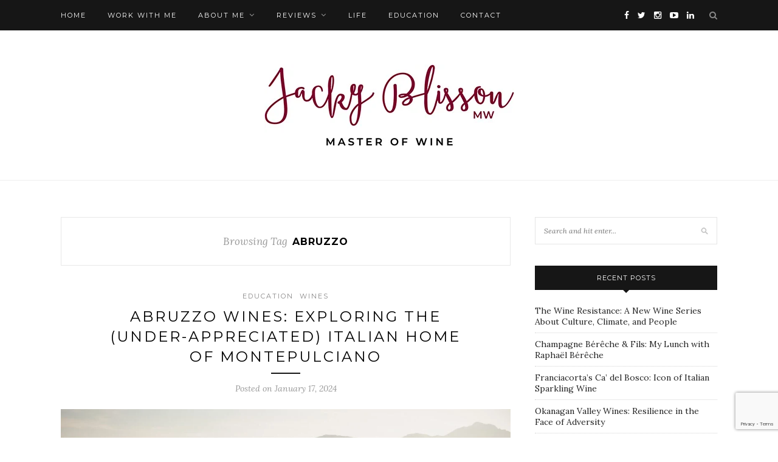

--- FILE ---
content_type: text/html; charset=UTF-8
request_url: https://jackyblisson.com/tag/abruzzo/
body_size: 17761
content:
<!DOCTYPE html>
<html lang="en-CA">
<head>

	<meta charset="UTF-8">
	<meta http-equiv="X-UA-Compatible" content="IE=edge">
	<meta name="viewport" content="width=device-width, initial-scale=1">

	<title>abruzzo Archives - Jacky Blisson</title>

	<link rel="profile" href="http://gmpg.org/xfn/11" />
	
		<link rel="shortcut icon" href="https://jackyblisson.com/wp-content/uploads/2015/10/favicon.png" />
		
	<link rel="alternate" type="application/rss+xml" title="Jacky Blisson RSS Feed" href="https://jackyblisson.com/feed/" />
	<link rel="alternate" type="application/atom+xml" title="Jacky Blisson Atom Feed" href="https://jackyblisson.com/feed/atom/" />
	<link rel="pingback" href="https://jackyblisson.com/xmlrpc.php" />
	
	<meta name='robots' content='index, follow, max-image-preview:large, max-snippet:-1, max-video-preview:-1' />
	<style>img:is([sizes="auto" i], [sizes^="auto," i]) { contain-intrinsic-size: 3000px 1500px }</style>
	
	<!-- This site is optimized with the Yoast SEO plugin v25.3.1 - https://yoast.com/wordpress/plugins/seo/ -->
	<link rel="canonical" href="https://jackyblisson.com/tag/abruzzo/" />
	<meta property="og:locale" content="en_US" />
	<meta property="og:type" content="article" />
	<meta property="og:title" content="abruzzo Archives - Jacky Blisson" />
	<meta property="og:url" content="https://jackyblisson.com/tag/abruzzo/" />
	<meta property="og:site_name" content="Jacky Blisson" />
	<meta name="twitter:card" content="summary_large_image" />
	<meta name="twitter:site" content="@JackyBlisson" />
	<script type="application/ld+json" class="yoast-schema-graph">{"@context":"https://schema.org","@graph":[{"@type":"CollectionPage","@id":"https://jackyblisson.com/tag/abruzzo/","url":"https://jackyblisson.com/tag/abruzzo/","name":"abruzzo Archives - Jacky Blisson","isPartOf":{"@id":"https://jackyblisson.com/#website"},"primaryImageOfPage":{"@id":"https://jackyblisson.com/tag/abruzzo/#primaryimage"},"image":{"@id":"https://jackyblisson.com/tag/abruzzo/#primaryimage"},"thumbnailUrl":"https://jackyblisson.com/wp-content/uploads/2024/02/Abruzzo-vineyard-landscape.jpg","breadcrumb":{"@id":"https://jackyblisson.com/tag/abruzzo/#breadcrumb"},"inLanguage":"en-CA"},{"@type":"ImageObject","inLanguage":"en-CA","@id":"https://jackyblisson.com/tag/abruzzo/#primaryimage","url":"https://jackyblisson.com/wp-content/uploads/2024/02/Abruzzo-vineyard-landscape.jpg","contentUrl":"https://jackyblisson.com/wp-content/uploads/2024/02/Abruzzo-vineyard-landscape.jpg","width":2048,"height":1365,"caption":"Photo credit: Consorzio Vini Abruzzo"},{"@type":"BreadcrumbList","@id":"https://jackyblisson.com/tag/abruzzo/#breadcrumb","itemListElement":[{"@type":"ListItem","position":1,"name":"Home","item":"https://jackyblisson.com/"},{"@type":"ListItem","position":2,"name":"abruzzo"}]},{"@type":"WebSite","@id":"https://jackyblisson.com/#website","url":"https://jackyblisson.com/","name":"Jacky Blisson","description":"Wine education, reviews, vineyard visits, and travel tales from Master of Wine, Jacky Blisson.","potentialAction":[{"@type":"SearchAction","target":{"@type":"EntryPoint","urlTemplate":"https://jackyblisson.com/?s={search_term_string}"},"query-input":{"@type":"PropertyValueSpecification","valueRequired":true,"valueName":"search_term_string"}}],"inLanguage":"en-CA"}]}</script>
	<!-- / Yoast SEO plugin. -->


<link rel='dns-prefetch' href='//static.addtoany.com' />
<link rel='dns-prefetch' href='//fonts.googleapis.com' />
<link rel="alternate" type="application/rss+xml" title="Jacky Blisson &raquo; Feed" href="https://jackyblisson.com/feed/" />
<link rel="alternate" type="application/rss+xml" title="Jacky Blisson &raquo; Comments Feed" href="https://jackyblisson.com/comments/feed/" />
<link rel="alternate" type="application/rss+xml" title="Jacky Blisson &raquo; abruzzo Tag Feed" href="https://jackyblisson.com/tag/abruzzo/feed/" />
<script type="text/javascript">
/* <![CDATA[ */
window._wpemojiSettings = {"baseUrl":"https:\/\/s.w.org\/images\/core\/emoji\/15.1.0\/72x72\/","ext":".png","svgUrl":"https:\/\/s.w.org\/images\/core\/emoji\/15.1.0\/svg\/","svgExt":".svg","source":{"concatemoji":"https:\/\/jackyblisson.com\/wp-includes\/js\/wp-emoji-release.min.js?ver=6.8.1"}};
/*! This file is auto-generated */
!function(i,n){var o,s,e;function c(e){try{var t={supportTests:e,timestamp:(new Date).valueOf()};sessionStorage.setItem(o,JSON.stringify(t))}catch(e){}}function p(e,t,n){e.clearRect(0,0,e.canvas.width,e.canvas.height),e.fillText(t,0,0);var t=new Uint32Array(e.getImageData(0,0,e.canvas.width,e.canvas.height).data),r=(e.clearRect(0,0,e.canvas.width,e.canvas.height),e.fillText(n,0,0),new Uint32Array(e.getImageData(0,0,e.canvas.width,e.canvas.height).data));return t.every(function(e,t){return e===r[t]})}function u(e,t,n){switch(t){case"flag":return n(e,"\ud83c\udff3\ufe0f\u200d\u26a7\ufe0f","\ud83c\udff3\ufe0f\u200b\u26a7\ufe0f")?!1:!n(e,"\ud83c\uddfa\ud83c\uddf3","\ud83c\uddfa\u200b\ud83c\uddf3")&&!n(e,"\ud83c\udff4\udb40\udc67\udb40\udc62\udb40\udc65\udb40\udc6e\udb40\udc67\udb40\udc7f","\ud83c\udff4\u200b\udb40\udc67\u200b\udb40\udc62\u200b\udb40\udc65\u200b\udb40\udc6e\u200b\udb40\udc67\u200b\udb40\udc7f");case"emoji":return!n(e,"\ud83d\udc26\u200d\ud83d\udd25","\ud83d\udc26\u200b\ud83d\udd25")}return!1}function f(e,t,n){var r="undefined"!=typeof WorkerGlobalScope&&self instanceof WorkerGlobalScope?new OffscreenCanvas(300,150):i.createElement("canvas"),a=r.getContext("2d",{willReadFrequently:!0}),o=(a.textBaseline="top",a.font="600 32px Arial",{});return e.forEach(function(e){o[e]=t(a,e,n)}),o}function t(e){var t=i.createElement("script");t.src=e,t.defer=!0,i.head.appendChild(t)}"undefined"!=typeof Promise&&(o="wpEmojiSettingsSupports",s=["flag","emoji"],n.supports={everything:!0,everythingExceptFlag:!0},e=new Promise(function(e){i.addEventListener("DOMContentLoaded",e,{once:!0})}),new Promise(function(t){var n=function(){try{var e=JSON.parse(sessionStorage.getItem(o));if("object"==typeof e&&"number"==typeof e.timestamp&&(new Date).valueOf()<e.timestamp+604800&&"object"==typeof e.supportTests)return e.supportTests}catch(e){}return null}();if(!n){if("undefined"!=typeof Worker&&"undefined"!=typeof OffscreenCanvas&&"undefined"!=typeof URL&&URL.createObjectURL&&"undefined"!=typeof Blob)try{var e="postMessage("+f.toString()+"("+[JSON.stringify(s),u.toString(),p.toString()].join(",")+"));",r=new Blob([e],{type:"text/javascript"}),a=new Worker(URL.createObjectURL(r),{name:"wpTestEmojiSupports"});return void(a.onmessage=function(e){c(n=e.data),a.terminate(),t(n)})}catch(e){}c(n=f(s,u,p))}t(n)}).then(function(e){for(var t in e)n.supports[t]=e[t],n.supports.everything=n.supports.everything&&n.supports[t],"flag"!==t&&(n.supports.everythingExceptFlag=n.supports.everythingExceptFlag&&n.supports[t]);n.supports.everythingExceptFlag=n.supports.everythingExceptFlag&&!n.supports.flag,n.DOMReady=!1,n.readyCallback=function(){n.DOMReady=!0}}).then(function(){return e}).then(function(){var e;n.supports.everything||(n.readyCallback(),(e=n.source||{}).concatemoji?t(e.concatemoji):e.wpemoji&&e.twemoji&&(t(e.twemoji),t(e.wpemoji)))}))}((window,document),window._wpemojiSettings);
/* ]]> */
</script>

<link rel='stylesheet' id='sbr_styles-css' href='https://jackyblisson.com/wp-content/plugins/reviews-feed/assets/css/sbr-styles.min.css?ver=2.1.1' type='text/css' media='all' />
<link rel='stylesheet' id='sbi_styles-css' href='https://jackyblisson.com/wp-content/plugins/instagram-feed/css/sbi-styles.min.css?ver=6.9.1' type='text/css' media='all' />
<style id='wp-emoji-styles-inline-css' type='text/css'>

	img.wp-smiley, img.emoji {
		display: inline !important;
		border: none !important;
		box-shadow: none !important;
		height: 1em !important;
		width: 1em !important;
		margin: 0 0.07em !important;
		vertical-align: -0.1em !important;
		background: none !important;
		padding: 0 !important;
	}
</style>
<link rel='stylesheet' id='wp-block-library-css' href='https://jackyblisson.com/wp-includes/css/dist/block-library/style.min.css?ver=6.8.1' type='text/css' media='all' />
<style id='classic-theme-styles-inline-css' type='text/css'>
/*! This file is auto-generated */
.wp-block-button__link{color:#fff;background-color:#32373c;border-radius:9999px;box-shadow:none;text-decoration:none;padding:calc(.667em + 2px) calc(1.333em + 2px);font-size:1.125em}.wp-block-file__button{background:#32373c;color:#fff;text-decoration:none}
</style>
<style id='global-styles-inline-css' type='text/css'>
:root{--wp--preset--aspect-ratio--square: 1;--wp--preset--aspect-ratio--4-3: 4/3;--wp--preset--aspect-ratio--3-4: 3/4;--wp--preset--aspect-ratio--3-2: 3/2;--wp--preset--aspect-ratio--2-3: 2/3;--wp--preset--aspect-ratio--16-9: 16/9;--wp--preset--aspect-ratio--9-16: 9/16;--wp--preset--color--black: #000000;--wp--preset--color--cyan-bluish-gray: #abb8c3;--wp--preset--color--white: #ffffff;--wp--preset--color--pale-pink: #f78da7;--wp--preset--color--vivid-red: #cf2e2e;--wp--preset--color--luminous-vivid-orange: #ff6900;--wp--preset--color--luminous-vivid-amber: #fcb900;--wp--preset--color--light-green-cyan: #7bdcb5;--wp--preset--color--vivid-green-cyan: #00d084;--wp--preset--color--pale-cyan-blue: #8ed1fc;--wp--preset--color--vivid-cyan-blue: #0693e3;--wp--preset--color--vivid-purple: #9b51e0;--wp--preset--gradient--vivid-cyan-blue-to-vivid-purple: linear-gradient(135deg,rgba(6,147,227,1) 0%,rgb(155,81,224) 100%);--wp--preset--gradient--light-green-cyan-to-vivid-green-cyan: linear-gradient(135deg,rgb(122,220,180) 0%,rgb(0,208,130) 100%);--wp--preset--gradient--luminous-vivid-amber-to-luminous-vivid-orange: linear-gradient(135deg,rgba(252,185,0,1) 0%,rgba(255,105,0,1) 100%);--wp--preset--gradient--luminous-vivid-orange-to-vivid-red: linear-gradient(135deg,rgba(255,105,0,1) 0%,rgb(207,46,46) 100%);--wp--preset--gradient--very-light-gray-to-cyan-bluish-gray: linear-gradient(135deg,rgb(238,238,238) 0%,rgb(169,184,195) 100%);--wp--preset--gradient--cool-to-warm-spectrum: linear-gradient(135deg,rgb(74,234,220) 0%,rgb(151,120,209) 20%,rgb(207,42,186) 40%,rgb(238,44,130) 60%,rgb(251,105,98) 80%,rgb(254,248,76) 100%);--wp--preset--gradient--blush-light-purple: linear-gradient(135deg,rgb(255,206,236) 0%,rgb(152,150,240) 100%);--wp--preset--gradient--blush-bordeaux: linear-gradient(135deg,rgb(254,205,165) 0%,rgb(254,45,45) 50%,rgb(107,0,62) 100%);--wp--preset--gradient--luminous-dusk: linear-gradient(135deg,rgb(255,203,112) 0%,rgb(199,81,192) 50%,rgb(65,88,208) 100%);--wp--preset--gradient--pale-ocean: linear-gradient(135deg,rgb(255,245,203) 0%,rgb(182,227,212) 50%,rgb(51,167,181) 100%);--wp--preset--gradient--electric-grass: linear-gradient(135deg,rgb(202,248,128) 0%,rgb(113,206,126) 100%);--wp--preset--gradient--midnight: linear-gradient(135deg,rgb(2,3,129) 0%,rgb(40,116,252) 100%);--wp--preset--font-size--small: 13px;--wp--preset--font-size--medium: 20px;--wp--preset--font-size--large: 36px;--wp--preset--font-size--x-large: 42px;--wp--preset--spacing--20: 0.44rem;--wp--preset--spacing--30: 0.67rem;--wp--preset--spacing--40: 1rem;--wp--preset--spacing--50: 1.5rem;--wp--preset--spacing--60: 2.25rem;--wp--preset--spacing--70: 3.38rem;--wp--preset--spacing--80: 5.06rem;--wp--preset--shadow--natural: 6px 6px 9px rgba(0, 0, 0, 0.2);--wp--preset--shadow--deep: 12px 12px 50px rgba(0, 0, 0, 0.4);--wp--preset--shadow--sharp: 6px 6px 0px rgba(0, 0, 0, 0.2);--wp--preset--shadow--outlined: 6px 6px 0px -3px rgba(255, 255, 255, 1), 6px 6px rgba(0, 0, 0, 1);--wp--preset--shadow--crisp: 6px 6px 0px rgba(0, 0, 0, 1);}:where(.is-layout-flex){gap: 0.5em;}:where(.is-layout-grid){gap: 0.5em;}body .is-layout-flex{display: flex;}.is-layout-flex{flex-wrap: wrap;align-items: center;}.is-layout-flex > :is(*, div){margin: 0;}body .is-layout-grid{display: grid;}.is-layout-grid > :is(*, div){margin: 0;}:where(.wp-block-columns.is-layout-flex){gap: 2em;}:where(.wp-block-columns.is-layout-grid){gap: 2em;}:where(.wp-block-post-template.is-layout-flex){gap: 1.25em;}:where(.wp-block-post-template.is-layout-grid){gap: 1.25em;}.has-black-color{color: var(--wp--preset--color--black) !important;}.has-cyan-bluish-gray-color{color: var(--wp--preset--color--cyan-bluish-gray) !important;}.has-white-color{color: var(--wp--preset--color--white) !important;}.has-pale-pink-color{color: var(--wp--preset--color--pale-pink) !important;}.has-vivid-red-color{color: var(--wp--preset--color--vivid-red) !important;}.has-luminous-vivid-orange-color{color: var(--wp--preset--color--luminous-vivid-orange) !important;}.has-luminous-vivid-amber-color{color: var(--wp--preset--color--luminous-vivid-amber) !important;}.has-light-green-cyan-color{color: var(--wp--preset--color--light-green-cyan) !important;}.has-vivid-green-cyan-color{color: var(--wp--preset--color--vivid-green-cyan) !important;}.has-pale-cyan-blue-color{color: var(--wp--preset--color--pale-cyan-blue) !important;}.has-vivid-cyan-blue-color{color: var(--wp--preset--color--vivid-cyan-blue) !important;}.has-vivid-purple-color{color: var(--wp--preset--color--vivid-purple) !important;}.has-black-background-color{background-color: var(--wp--preset--color--black) !important;}.has-cyan-bluish-gray-background-color{background-color: var(--wp--preset--color--cyan-bluish-gray) !important;}.has-white-background-color{background-color: var(--wp--preset--color--white) !important;}.has-pale-pink-background-color{background-color: var(--wp--preset--color--pale-pink) !important;}.has-vivid-red-background-color{background-color: var(--wp--preset--color--vivid-red) !important;}.has-luminous-vivid-orange-background-color{background-color: var(--wp--preset--color--luminous-vivid-orange) !important;}.has-luminous-vivid-amber-background-color{background-color: var(--wp--preset--color--luminous-vivid-amber) !important;}.has-light-green-cyan-background-color{background-color: var(--wp--preset--color--light-green-cyan) !important;}.has-vivid-green-cyan-background-color{background-color: var(--wp--preset--color--vivid-green-cyan) !important;}.has-pale-cyan-blue-background-color{background-color: var(--wp--preset--color--pale-cyan-blue) !important;}.has-vivid-cyan-blue-background-color{background-color: var(--wp--preset--color--vivid-cyan-blue) !important;}.has-vivid-purple-background-color{background-color: var(--wp--preset--color--vivid-purple) !important;}.has-black-border-color{border-color: var(--wp--preset--color--black) !important;}.has-cyan-bluish-gray-border-color{border-color: var(--wp--preset--color--cyan-bluish-gray) !important;}.has-white-border-color{border-color: var(--wp--preset--color--white) !important;}.has-pale-pink-border-color{border-color: var(--wp--preset--color--pale-pink) !important;}.has-vivid-red-border-color{border-color: var(--wp--preset--color--vivid-red) !important;}.has-luminous-vivid-orange-border-color{border-color: var(--wp--preset--color--luminous-vivid-orange) !important;}.has-luminous-vivid-amber-border-color{border-color: var(--wp--preset--color--luminous-vivid-amber) !important;}.has-light-green-cyan-border-color{border-color: var(--wp--preset--color--light-green-cyan) !important;}.has-vivid-green-cyan-border-color{border-color: var(--wp--preset--color--vivid-green-cyan) !important;}.has-pale-cyan-blue-border-color{border-color: var(--wp--preset--color--pale-cyan-blue) !important;}.has-vivid-cyan-blue-border-color{border-color: var(--wp--preset--color--vivid-cyan-blue) !important;}.has-vivid-purple-border-color{border-color: var(--wp--preset--color--vivid-purple) !important;}.has-vivid-cyan-blue-to-vivid-purple-gradient-background{background: var(--wp--preset--gradient--vivid-cyan-blue-to-vivid-purple) !important;}.has-light-green-cyan-to-vivid-green-cyan-gradient-background{background: var(--wp--preset--gradient--light-green-cyan-to-vivid-green-cyan) !important;}.has-luminous-vivid-amber-to-luminous-vivid-orange-gradient-background{background: var(--wp--preset--gradient--luminous-vivid-amber-to-luminous-vivid-orange) !important;}.has-luminous-vivid-orange-to-vivid-red-gradient-background{background: var(--wp--preset--gradient--luminous-vivid-orange-to-vivid-red) !important;}.has-very-light-gray-to-cyan-bluish-gray-gradient-background{background: var(--wp--preset--gradient--very-light-gray-to-cyan-bluish-gray) !important;}.has-cool-to-warm-spectrum-gradient-background{background: var(--wp--preset--gradient--cool-to-warm-spectrum) !important;}.has-blush-light-purple-gradient-background{background: var(--wp--preset--gradient--blush-light-purple) !important;}.has-blush-bordeaux-gradient-background{background: var(--wp--preset--gradient--blush-bordeaux) !important;}.has-luminous-dusk-gradient-background{background: var(--wp--preset--gradient--luminous-dusk) !important;}.has-pale-ocean-gradient-background{background: var(--wp--preset--gradient--pale-ocean) !important;}.has-electric-grass-gradient-background{background: var(--wp--preset--gradient--electric-grass) !important;}.has-midnight-gradient-background{background: var(--wp--preset--gradient--midnight) !important;}.has-small-font-size{font-size: var(--wp--preset--font-size--small) !important;}.has-medium-font-size{font-size: var(--wp--preset--font-size--medium) !important;}.has-large-font-size{font-size: var(--wp--preset--font-size--large) !important;}.has-x-large-font-size{font-size: var(--wp--preset--font-size--x-large) !important;}
:where(.wp-block-post-template.is-layout-flex){gap: 1.25em;}:where(.wp-block-post-template.is-layout-grid){gap: 1.25em;}
:where(.wp-block-columns.is-layout-flex){gap: 2em;}:where(.wp-block-columns.is-layout-grid){gap: 2em;}
:root :where(.wp-block-pullquote){font-size: 1.5em;line-height: 1.6;}
</style>
<link rel='stylesheet' id='contact-form-7-css' href='https://jackyblisson.com/wp-content/plugins/contact-form-7/includes/css/styles.css?ver=6.0.6' type='text/css' media='all' />
<link rel='stylesheet' id='ctf_styles-css' href='https://jackyblisson.com/wp-content/plugins/custom-twitter-feeds/css/ctf-styles.min.css?ver=2.3.1' type='text/css' media='all' />
<link rel='stylesheet' id='cff-css' href='https://jackyblisson.com/wp-content/plugins/custom-facebook-feed/assets/css/cff-style.min.css?ver=4.3.2' type='text/css' media='all' />
<link rel='stylesheet' id='sb-font-awesome-css' href='https://jackyblisson.com/wp-content/plugins/custom-facebook-feed/assets/css/font-awesome.min.css?ver=4.7.0' type='text/css' media='all' />
<link rel='stylesheet' id='sp_style-css' href='https://jackyblisson.com/wp-content/themes/redwood/style.css?ver=6.8.1' type='text/css' media='all' />
<link rel='stylesheet' id='fontawesome-css-css' href='https://jackyblisson.com/wp-content/themes/redwood/css/font-awesome.min.css?ver=6.8.1' type='text/css' media='all' />
<link rel='stylesheet' id='bxslider-css-css' href='https://jackyblisson.com/wp-content/themes/redwood/css/jquery.bxslider.css?ver=6.8.1' type='text/css' media='all' />
<link rel='stylesheet' id='responsive-css' href='https://jackyblisson.com/wp-content/themes/redwood/css/responsive.css?ver=6.8.1' type='text/css' media='all' />
<link rel='stylesheet' id='default_body_font-css' href='http://fonts.googleapis.com/css?family=Lora%3A400%2C700%2C400italic%2C700italic&#038;subset=latin%2Clatin-ext&#038;ver=6.8.1' type='text/css' media='all' />
<link rel='stylesheet' id='default_heading_font-css' href='http://fonts.googleapis.com/css?family=Montserrat%3A400%2C700&#038;ver=6.8.1' type='text/css' media='all' />
<style id='akismet-widget-style-inline-css' type='text/css'>

			.a-stats {
				--akismet-color-mid-green: #357b49;
				--akismet-color-white: #fff;
				--akismet-color-light-grey: #f6f7f7;

				max-width: 350px;
				width: auto;
			}

			.a-stats * {
				all: unset;
				box-sizing: border-box;
			}

			.a-stats strong {
				font-weight: 600;
			}

			.a-stats a.a-stats__link,
			.a-stats a.a-stats__link:visited,
			.a-stats a.a-stats__link:active {
				background: var(--akismet-color-mid-green);
				border: none;
				box-shadow: none;
				border-radius: 8px;
				color: var(--akismet-color-white);
				cursor: pointer;
				display: block;
				font-family: -apple-system, BlinkMacSystemFont, 'Segoe UI', 'Roboto', 'Oxygen-Sans', 'Ubuntu', 'Cantarell', 'Helvetica Neue', sans-serif;
				font-weight: 500;
				padding: 12px;
				text-align: center;
				text-decoration: none;
				transition: all 0.2s ease;
			}

			/* Extra specificity to deal with TwentyTwentyOne focus style */
			.widget .a-stats a.a-stats__link:focus {
				background: var(--akismet-color-mid-green);
				color: var(--akismet-color-white);
				text-decoration: none;
			}

			.a-stats a.a-stats__link:hover {
				filter: brightness(110%);
				box-shadow: 0 4px 12px rgba(0, 0, 0, 0.06), 0 0 2px rgba(0, 0, 0, 0.16);
			}

			.a-stats .count {
				color: var(--akismet-color-white);
				display: block;
				font-size: 1.5em;
				line-height: 1.4;
				padding: 0 13px;
				white-space: nowrap;
			}
		
</style>
<link rel='stylesheet' id='addtoany-css' href='https://jackyblisson.com/wp-content/plugins/add-to-any/addtoany.min.css?ver=1.16' type='text/css' media='all' />
<script type="text/javascript" id="addtoany-core-js-before">
/* <![CDATA[ */
window.a2a_config=window.a2a_config||{};a2a_config.callbacks=[];a2a_config.overlays=[];a2a_config.templates={};a2a_localize = {
	Share: "Share",
	Save: "Save",
	Subscribe: "Subscribe",
	Email: "Email",
	Bookmark: "Bookmark",
	ShowAll: "Show All",
	ShowLess: "Show less",
	FindServices: "Find service(s)",
	FindAnyServiceToAddTo: "Instantly find any service to add to",
	PoweredBy: "Powered by",
	ShareViaEmail: "Share via email",
	SubscribeViaEmail: "Subscribe via email",
	BookmarkInYourBrowser: "Bookmark in your browser",
	BookmarkInstructions: "Press Ctrl+D or \u2318+D to bookmark this page",
	AddToYourFavorites: "Add to your favourites",
	SendFromWebOrProgram: "Send from any email address or email program",
	EmailProgram: "Email program",
	More: "More&#8230;",
	ThanksForSharing: "Thanks for sharing!",
	ThanksForFollowing: "Thanks for following!"
};
/* ]]> */
</script>
<script type="text/javascript" defer src="https://static.addtoany.com/menu/page.js" id="addtoany-core-js"></script>
<script type="text/javascript" src="https://jackyblisson.com/wp-includes/js/jquery/jquery.min.js?ver=3.7.1" id="jquery-core-js"></script>
<script type="text/javascript" src="https://jackyblisson.com/wp-includes/js/jquery/jquery-migrate.min.js?ver=3.4.1" id="jquery-migrate-js"></script>
<script type="text/javascript" defer src="https://jackyblisson.com/wp-content/plugins/add-to-any/addtoany.min.js?ver=1.1" id="addtoany-jquery-js"></script>
<link rel="https://api.w.org/" href="https://jackyblisson.com/wp-json/" /><link rel="alternate" title="JSON" type="application/json" href="https://jackyblisson.com/wp-json/wp/v2/tags/2674" /><link rel="EditURI" type="application/rsd+xml" title="RSD" href="https://jackyblisson.com/xmlrpc.php?rsd" />
<meta name="generator" content="WordPress 6.8.1" />
    <style type="text/css">
	
		#logo { padding-top:px; padding-bottom:px; }
				
						#nav-wrapper .menu li a:hover {  color:; }
		
		#nav-wrapper .menu .sub-menu, #nav-wrapper .menu .children { background: ; }
		#nav-wrapper ul.menu ul a, #nav-wrapper .menu ul ul a {  color:; }
		#nav-wrapper ul.menu ul a:hover, #nav-wrapper .menu ul ul a:hover { color: ; background:; }
		
		.slicknav_nav { background:; }
		.slicknav_nav a { color:; }
		.slicknav_menu .slicknav_icon-bar { background-color:; }
		
		#top-social a { color:; }
		#top-social a:hover { color:; }
		#top-search i { color:; }
		
		.widget-title { background: ; color: ;}
		.widget-title:after { border-top-color:; }
				.social-widget a { color:; }
		.social-widget a:hover { color:; }
		
		#footer { background:; }
		#footer-social a { color:; }
		#footer-social a:hover { color:; }
		#footer-social { border-color:; }
		.copyright { color:; }
		.copyright a { color:; }
		
		.post-header h2 a, .post-header h1 { color:; }
		.title-divider { color:; }
		.post-entry p { color:; }
		.post-entry h1, .post-entry h2, .post-entry h3, .post-entry h4, .post-entry h5, .post-entry h6 { color:; }
		.more-link { color:; }
		a.more-link:hover { color:; }
		.more-line { color:; }
		.more-link:hover > .more-line { color:; }
		.post-share-box.share-buttons a { color:#1768ea; }
		.post-share-box.share-buttons a:hover { color:#8224e3; }
		
		.mc4wp-form { background:; }
		.mc4wp-form label { color:; }
		.mc4wp-form button, .mc4wp-form input[type=button], .mc4wp-form input[type=submit] { background:; color:; }
		.mc4wp-form button:hover, .mc4wp-form input[type=button]:hover, .mc4wp-form input[type=submit]:hover { background:; color:; }
		
		a, .post-header .cat a { color:#878686; }
		.post-header .cat a { border-color:#878686; }
		
				a {
     color: #2200CC;
}

				
    </style>
    	
</head>

<body class="archive tag tag-abruzzo tag-2674 wp-theme-redwood">

<script>
  (function(i,s,o,g,r,a,m){i['GoogleAnalyticsObject']=r;i[r]=i[r]||function(){
  (i[r].q=i[r].q||[]).push(arguments)},i[r].l=1*new Date();a=s.createElement(o),
  m=s.getElementsByTagName(o)[0];a.async=1;a.src=g;m.parentNode.insertBefore(a,m)
  })(window,document,'script','//www.google-analytics.com/analytics.js','ga');

  ga('create', 'UA-68470700-1', 'auto');
  ga('send', 'pageview');

</script>

	<div id="top-bar">
		
		<div class="container">
			
			<div id="nav-wrapper">
				<ul id="menu-main-menu" class="menu"><li id="menu-item-5" class="menu-item menu-item-type-custom menu-item-object-custom menu-item-home menu-item-5"><a href="https://jackyblisson.com/">Home</a></li>
<li id="menu-item-1391" class="menu-item menu-item-type-post_type menu-item-object-page menu-item-1391"><a href="https://jackyblisson.com/hire-me/">WORK WITH ME</a></li>
<li id="menu-item-57" class="menu-item menu-item-type-post_type menu-item-object-page menu-item-has-children menu-item-57"><a href="https://jackyblisson.com/about-me/">About Me</a>
<ul class="sub-menu">
	<li id="menu-item-62" class="menu-item menu-item-type-post_type menu-item-object-page menu-item-62"><a href="https://jackyblisson.com/about-me/tasting-style/">Tasting Style</a></li>
	<li id="menu-item-71" class="menu-item menu-item-type-post_type menu-item-object-page menu-item-71"><a href="https://jackyblisson.com/about-me/wine-scoring-system/">Wine Scoring System</a></li>
</ul>
</li>
<li id="menu-item-72" class="menu-item menu-item-type-taxonomy menu-item-object-category menu-item-has-children menu-item-72"><a href="https://jackyblisson.com/category/reviews/">Reviews</a>
<ul class="sub-menu">
	<li id="menu-item-75" class="menu-item menu-item-type-taxonomy menu-item-object-category menu-item-75"><a href="https://jackyblisson.com/category/reviews/wines/">Wines</a></li>
	<li id="menu-item-77" class="menu-item menu-item-type-taxonomy menu-item-object-category menu-item-77"><a href="https://jackyblisson.com/category/reviews/producers/">Producers</a></li>
	<li id="menu-item-74" class="menu-item menu-item-type-taxonomy menu-item-object-category menu-item-74"><a href="https://jackyblisson.com/category/reviews/restaurants/">Restaurants</a></li>
</ul>
</li>
<li id="menu-item-73" class="menu-item menu-item-type-taxonomy menu-item-object-category menu-item-73"><a href="https://jackyblisson.com/category/life/">Life</a></li>
<li id="menu-item-101" class="menu-item menu-item-type-taxonomy menu-item-object-category menu-item-101"><a href="https://jackyblisson.com/category/education/">Education</a></li>
<li id="menu-item-80" class="menu-item menu-item-type-post_type menu-item-object-page menu-item-80"><a href="https://jackyblisson.com/contact/">Contact</a></li>
</ul>			</div>
			
			<div class="menu-mobile"></div>
			
						<div id="top-search">
				<a href="#" class="search"><i class="fa fa-search"></i></a>
				<div class="show-search">
					<form role="search" method="get" id="searchform" action="https://jackyblisson.com/">
		<input type="text" placeholder="Search and hit enter..." name="s" id="s" />
</form>				</div>
			</div>
						
						<div id="top-social" >
			
				<a href="http://facebook.com/jackyblisson" target="_blank"><i class="fa fa-facebook"></i></a>				<a href="http://twitter.com/@JackyBlisson" target="_blank"><i class="fa fa-twitter"></i></a>				<a href="http://instagram.com/jackyblisson" target="_blank"><i class="fa fa-instagram"></i></a>																				<a href="http://youtube.com/JackyBlisson?sub_confirmation=1" target="_blank"><i class="fa fa-youtube-play"></i></a>																<a href="https://www.linkedin.com/in/jackyblissonmw/" target="_blank"><i class="fa fa-linkedin"></i></a>								
			</div>
						
		</div>
		
	</div>
	
	<header id="header" >
		
		<div class="container">
			
			<div id="logo">
				
									
											<h2><a href="https://jackyblisson.com"><img src="https://jackyblisson.com/wp-content/uploads/2020/10/header-logo-v2.jpg" alt="Jacky Blisson" /></a></h2>
										
								
			</div>
			
		</div>
		
	</header>	
	<div class="container">
		
		<div id="content">
		
			<div id="main" >
			
				<div class="archive-box">
	
					<span>Browsing Tag</span>
					<h1>abruzzo</h1>
					
				</div>
			
								
									
											
						<article id="post-2247" class="post-2247 post type-post status-publish format-standard has-post-thumbnail hentry category-education category-wines tag-abruzzo tag-abruzzo-wine tag-italian-red-wine tag-italian-wine-regions tag-italian-wines tag-montepulciano tag-pecorino tag-the-wines-of-abruzzo tag-trebbiano-dabruzzo tag-wine-abruzzo">
					
	<div class="post-header">
		
				<span class="cat"><a href="https://jackyblisson.com/category/education/" rel="category tag">Education</a> <a href="https://jackyblisson.com/category/reviews/wines/" rel="category tag">Wines</a></span>
				
					<h2><a href="https://jackyblisson.com/exploring-the-wines-of-abruzzo/">Abruzzo Wines: Exploring the (Under-Appreciated) Italian Home of Montepulciano</a></h2>
				
		<span class="title-divider"></span>
		
				<span class="post-date">Posted on January 17, 2024</span>
				
	</div>
	
			
						<div class="post-img">
							<a href="https://jackyblisson.com/exploring-the-wines-of-abruzzo/"><img width="1080" height="720" src="https://jackyblisson.com/wp-content/uploads/2024/02/Abruzzo-vineyard-landscape-1080x720.jpg" class="attachment-full-thumb size-full-thumb wp-post-image" alt="" decoding="async" fetchpriority="high" srcset="https://jackyblisson.com/wp-content/uploads/2024/02/Abruzzo-vineyard-landscape-1080x720.jpg 1080w, https://jackyblisson.com/wp-content/uploads/2024/02/Abruzzo-vineyard-landscape-300x200.jpg 300w, https://jackyblisson.com/wp-content/uploads/2024/02/Abruzzo-vineyard-landscape-1024x683.jpg 1024w, https://jackyblisson.com/wp-content/uploads/2024/02/Abruzzo-vineyard-landscape-768x512.jpg 768w, https://jackyblisson.com/wp-content/uploads/2024/02/Abruzzo-vineyard-landscape-1536x1024.jpg 1536w, https://jackyblisson.com/wp-content/uploads/2024/02/Abruzzo-vineyard-landscape.jpg 2048w" sizes="(max-width: 1080px) 100vw, 1080px" /></a>
					</div>
						
		
	<div class="post-entry">
		
				
							
				
<p><em>Abruzzo wines are often consumed as a cheap and cheerful pizza pairing but this mountainous region on the Adriatic coast has undergone an impressive quality revolution in recent years. Learn all about what makes Abruzzo wines so interesting in my latest video!</em></p>



<p>Montepulciano is the second most planted red grape variety in Italy. It thrives in the mountainous region of Abruzzo. While the Montepulicano d&#8217;Abruzzo DOC is one of the most productive appellations in the country, the region remains little known among wine lovers internationally. </p>



<p>Quality is skyrocketing, from the region&#8217;s larger co-operatives and wineries, to a new generation of independent growers. Learn all about Abruzzo&#8217;s grapes, appellations, terroir, and food scene in this short, Abruzzo Wine 101 video.</p>



<figure class="wp-block-embed is-type-video is-provider-youtube wp-block-embed-youtube wp-embed-aspect-16-9 wp-has-aspect-ratio"><div class="wp-block-embed__wrapper">
<iframe title="Abruzzo Wine 101: Your Guide to Montepulciano &amp; More" width="1080" height="608" src="https://www.youtube.com/embed/6d8TSzhuYGI?feature=oembed" frameborder="0" allow="accelerometer; autoplay; clipboard-write; encrypted-media; gyroscope; picture-in-picture; web-share" referrerpolicy="strict-origin-when-cross-origin" allowfullscreen></iframe>
</div></figure>
<div class="addtoany_share_save_container addtoany_content addtoany_content_bottom"><div class="a2a_kit a2a_kit_size_32 addtoany_list" data-a2a-url="https://jackyblisson.com/exploring-the-wines-of-abruzzo/" data-a2a-title="Abruzzo Wines: Exploring the (Under-Appreciated) Italian Home of Montepulciano"><a class="a2a_button_facebook" href="https://www.addtoany.com/add_to/facebook?linkurl=https%3A%2F%2Fjackyblisson.com%2Fexploring-the-wines-of-abruzzo%2F&amp;linkname=Abruzzo%20Wines%3A%20Exploring%20the%20%28Under-Appreciated%29%20Italian%20Home%20of%20Montepulciano" title="Facebook" rel="nofollow noopener" target="_blank"></a><a class="a2a_button_linkedin" href="https://www.addtoany.com/add_to/linkedin?linkurl=https%3A%2F%2Fjackyblisson.com%2Fexploring-the-wines-of-abruzzo%2F&amp;linkname=Abruzzo%20Wines%3A%20Exploring%20the%20%28Under-Appreciated%29%20Italian%20Home%20of%20Montepulciano" title="LinkedIn" rel="nofollow noopener" target="_blank"></a><a class="a2a_button_x" href="https://www.addtoany.com/add_to/x?linkurl=https%3A%2F%2Fjackyblisson.com%2Fexploring-the-wines-of-abruzzo%2F&amp;linkname=Abruzzo%20Wines%3A%20Exploring%20the%20%28Under-Appreciated%29%20Italian%20Home%20of%20Montepulciano" title="X" rel="nofollow noopener" target="_blank"></a><a class="a2a_button_email" href="https://www.addtoany.com/add_to/email?linkurl=https%3A%2F%2Fjackyblisson.com%2Fexploring-the-wines-of-abruzzo%2F&amp;linkname=Abruzzo%20Wines%3A%20Exploring%20the%20%28Under-Appreciated%29%20Italian%20Home%20of%20Montepulciano" title="Email" rel="nofollow noopener" target="_blank"></a><a class="a2a_button_whatsapp" href="https://www.addtoany.com/add_to/whatsapp?linkurl=https%3A%2F%2Fjackyblisson.com%2Fexploring-the-wines-of-abruzzo%2F&amp;linkname=Abruzzo%20Wines%3A%20Exploring%20the%20%28Under-Appreciated%29%20Italian%20Home%20of%20Montepulciano" title="WhatsApp" rel="nofollow noopener" target="_blank"></a><a class="a2a_button_reddit" href="https://www.addtoany.com/add_to/reddit?linkurl=https%3A%2F%2Fjackyblisson.com%2Fexploring-the-wines-of-abruzzo%2F&amp;linkname=Abruzzo%20Wines%3A%20Exploring%20the%20%28Under-Appreciated%29%20Italian%20Home%20of%20Montepulciano" title="Reddit" rel="nofollow noopener" target="_blank"></a><a class="a2a_dd addtoany_share_save addtoany_share" href="https://www.addtoany.com/share"></a></div></div>				
					
				
				
								
	</div>
	
		
	<div class="post-share">
	
				<div class="post-share-box share-comments">
			<a href="https://jackyblisson.com/exploring-the-wines-of-abruzzo/#respond"><span>0</span> Comments</a>		</div>
				
				<div class="post-share-box share-buttons">
			<a target="_blank" href="https://www.facebook.com/sharer/sharer.php?u=https://jackyblisson.com/exploring-the-wines-of-abruzzo/"><i class="fa fa-facebook"></i></a>
			<a target="_blank" href="https://twitter.com/home?status=Check%20out%20this%20article:%20Abruzzo+Wines%3A+Exploring+the+%28Under-Appreciated%29+Italian+Home+of+Montepulciano%20-%20https://jackyblisson.com/exploring-the-wines-of-abruzzo/"><i class="fa fa-twitter"></i></a>
						<a data-pin-do="skipLink" target="_blank" href="https://pinterest.com/pin/create/button/?url=https://jackyblisson.com/exploring-the-wines-of-abruzzo/&media=https://jackyblisson.com/wp-content/uploads/2024/02/Abruzzo-vineyard-landscape.jpg&description=Abruzzo Wines: Exploring the (Under-Appreciated) Italian Home of Montepulciano"><i class="fa fa-pinterest"></i></a>
			<a target="_blank" href="https://plus.google.com/share?url=https://jackyblisson.com/exploring-the-wines-of-abruzzo/"><i class="fa fa-google-plus"></i></a>
		</div>
				
				<div class="post-share-box share-author">
			<span>By</span> <a href="https://jackyblisson.com/author/jacky-blisson/" title="Posts by Jacky Blisson" rel="author">Jacky Blisson</a>		</div>
				
	</div>
		
				
				
		
</article>						
						
						
								
								
						
	<div class="pagination">

		<div class="older"></div>
		<div class="newer"></div>
		
	</div>
					
					
								
			</div>

<aside id="sidebar">
	
	<div id="search-2" class="widget widget_search"><form role="search" method="get" id="searchform" action="https://jackyblisson.com/">
		<input type="text" placeholder="Search and hit enter..." name="s" id="s" />
</form></div>
		<div id="recent-posts-2" class="widget widget_recent_entries">
		<h4 class="widget-title">Recent Posts</h4>
		<ul>
											<li>
					<a href="https://jackyblisson.com/the-wine-resistance-wine-series/">The Wine Resistance: A New Wine Series About Culture, Climate, and People</a>
									</li>
											<li>
					<a href="https://jackyblisson.com/champagne-bereche-fils-lunch-raphael-bereche/">Champagne Bérêche &amp; Fils: My Lunch with Raphaël Bérêche</a>
									</li>
											<li>
					<a href="https://jackyblisson.com/franciacorta-ca-del-bosco-italian-sparkling-wine/">Franciacorta’s Ca’ del Bosco: Icon of Italian Sparkling Wine</a>
									</li>
											<li>
					<a href="https://jackyblisson.com/okanagan-wine-resilience-2024/">Okanagan Valley Wines: Resilience in the Face of Adversity</a>
									</li>
											<li>
					<a href="https://jackyblisson.com/niepoort-portuguese-dry-wines/">Niepoort and the New Portugal</a>
									</li>
					</ul>

		</div><div id="categories-2" class="widget widget_categories"><h4 class="widget-title">Categories</h4>
			<ul>
					<li class="cat-item cat-item-3"><a href="https://jackyblisson.com/category/education/">Education</a>
</li>
	<li class="cat-item cat-item-4"><a href="https://jackyblisson.com/category/life/">Life</a>
</li>
	<li class="cat-item cat-item-12"><a href="https://jackyblisson.com/category/reviews/producers/">Producers</a>
</li>
	<li class="cat-item cat-item-5"><a href="https://jackyblisson.com/category/reviews/restaurants/">Restaurants</a>
</li>
	<li class="cat-item cat-item-6"><a href="https://jackyblisson.com/category/reviews/">Reviews</a>
</li>
	<li class="cat-item cat-item-21"><a href="https://jackyblisson.com/category/reviews/wines/">Wines</a>
</li>
			</ul>

			</div><div id="mc4wp_form_widget-3" class="widget widget_mc4wp_form_widget"><h4 class="widget-title">Keep up to date</h4><script>(function() {
	window.mc4wp = window.mc4wp || {
		listeners: [],
		forms: {
			on: function(evt, cb) {
				window.mc4wp.listeners.push(
					{
						event   : evt,
						callback: cb
					}
				);
			}
		}
	}
})();
</script><!-- Mailchimp for WordPress v4.10.4 - https://wordpress.org/plugins/mailchimp-for-wp/ --><form id="mc4wp-form-1" class="mc4wp-form mc4wp-form-947" method="post" data-id="947" data-name="Newsletter" ><div class="mc4wp-form-fields"><p>
	<label>Email address: </label>
	<input type="email" name="EMAIL" placeholder="Your email address" required />
</p>

<p>
	<input type="submit" value="Sign up" />
</p></div><label style="display: none !important;">Leave this field empty if you're human: <input type="text" name="_mc4wp_honeypot" value="" tabindex="-1" autocomplete="off" /></label><input type="hidden" name="_mc4wp_timestamp" value="1768418544" /><input type="hidden" name="_mc4wp_form_id" value="947" /><input type="hidden" name="_mc4wp_form_element_id" value="mc4wp-form-1" /><div class="mc4wp-response"></div></form><!-- / Mailchimp for WordPress Plugin --></div><div id="archives-2" class="widget widget_archive"><h4 class="widget-title">Archives</h4>
			<ul>
					<li><a href='https://jackyblisson.com/2025/12/'>December 2025</a></li>
	<li><a href='https://jackyblisson.com/2025/10/'>October 2025</a></li>
	<li><a href='https://jackyblisson.com/2025/09/'>September 2025</a></li>
	<li><a href='https://jackyblisson.com/2025/07/'>July 2025</a></li>
	<li><a href='https://jackyblisson.com/2025/06/'>June 2025</a></li>
	<li><a href='https://jackyblisson.com/2025/05/'>May 2025</a></li>
	<li><a href='https://jackyblisson.com/2025/03/'>March 2025</a></li>
	<li><a href='https://jackyblisson.com/2024/12/'>December 2024</a></li>
	<li><a href='https://jackyblisson.com/2024/11/'>November 2024</a></li>
	<li><a href='https://jackyblisson.com/2024/07/'>July 2024</a></li>
	<li><a href='https://jackyblisson.com/2024/06/'>June 2024</a></li>
	<li><a href='https://jackyblisson.com/2024/05/'>May 2024</a></li>
	<li><a href='https://jackyblisson.com/2024/04/'>April 2024</a></li>
	<li><a href='https://jackyblisson.com/2024/02/'>February 2024</a></li>
	<li><a href='https://jackyblisson.com/2024/01/'>January 2024</a></li>
	<li><a href='https://jackyblisson.com/2023/12/'>December 2023</a></li>
	<li><a href='https://jackyblisson.com/2023/11/'>November 2023</a></li>
	<li><a href='https://jackyblisson.com/2023/10/'>October 2023</a></li>
	<li><a href='https://jackyblisson.com/2023/09/'>September 2023</a></li>
	<li><a href='https://jackyblisson.com/2023/07/'>July 2023</a></li>
	<li><a href='https://jackyblisson.com/2023/06/'>June 2023</a></li>
	<li><a href='https://jackyblisson.com/2023/04/'>April 2023</a></li>
	<li><a href='https://jackyblisson.com/2023/03/'>March 2023</a></li>
	<li><a href='https://jackyblisson.com/2023/02/'>February 2023</a></li>
	<li><a href='https://jackyblisson.com/2023/01/'>January 2023</a></li>
	<li><a href='https://jackyblisson.com/2022/11/'>November 2022</a></li>
	<li><a href='https://jackyblisson.com/2022/10/'>October 2022</a></li>
	<li><a href='https://jackyblisson.com/2022/09/'>September 2022</a></li>
	<li><a href='https://jackyblisson.com/2022/06/'>June 2022</a></li>
	<li><a href='https://jackyblisson.com/2022/05/'>May 2022</a></li>
	<li><a href='https://jackyblisson.com/2022/04/'>April 2022</a></li>
	<li><a href='https://jackyblisson.com/2022/02/'>February 2022</a></li>
	<li><a href='https://jackyblisson.com/2022/01/'>January 2022</a></li>
	<li><a href='https://jackyblisson.com/2021/12/'>December 2021</a></li>
	<li><a href='https://jackyblisson.com/2021/11/'>November 2021</a></li>
	<li><a href='https://jackyblisson.com/2021/10/'>October 2021</a></li>
	<li><a href='https://jackyblisson.com/2021/09/'>September 2021</a></li>
	<li><a href='https://jackyblisson.com/2021/08/'>August 2021</a></li>
	<li><a href='https://jackyblisson.com/2021/07/'>July 2021</a></li>
	<li><a href='https://jackyblisson.com/2021/06/'>June 2021</a></li>
	<li><a href='https://jackyblisson.com/2021/05/'>May 2021</a></li>
	<li><a href='https://jackyblisson.com/2021/04/'>April 2021</a></li>
	<li><a href='https://jackyblisson.com/2021/03/'>March 2021</a></li>
	<li><a href='https://jackyblisson.com/2021/02/'>February 2021</a></li>
	<li><a href='https://jackyblisson.com/2021/01/'>January 2021</a></li>
	<li><a href='https://jackyblisson.com/2020/12/'>December 2020</a></li>
	<li><a href='https://jackyblisson.com/2020/11/'>November 2020</a></li>
	<li><a href='https://jackyblisson.com/2020/10/'>October 2020</a></li>
	<li><a href='https://jackyblisson.com/2020/09/'>September 2020</a></li>
	<li><a href='https://jackyblisson.com/2020/08/'>August 2020</a></li>
	<li><a href='https://jackyblisson.com/2020/07/'>July 2020</a></li>
	<li><a href='https://jackyblisson.com/2020/05/'>May 2020</a></li>
	<li><a href='https://jackyblisson.com/2020/02/'>February 2020</a></li>
	<li><a href='https://jackyblisson.com/2020/01/'>January 2020</a></li>
	<li><a href='https://jackyblisson.com/2019/12/'>December 2019</a></li>
	<li><a href='https://jackyblisson.com/2019/11/'>November 2019</a></li>
	<li><a href='https://jackyblisson.com/2019/10/'>October 2019</a></li>
	<li><a href='https://jackyblisson.com/2019/09/'>September 2019</a></li>
	<li><a href='https://jackyblisson.com/2019/08/'>August 2019</a></li>
	<li><a href='https://jackyblisson.com/2019/07/'>July 2019</a></li>
	<li><a href='https://jackyblisson.com/2019/05/'>May 2019</a></li>
	<li><a href='https://jackyblisson.com/2019/04/'>April 2019</a></li>
	<li><a href='https://jackyblisson.com/2019/03/'>March 2019</a></li>
	<li><a href='https://jackyblisson.com/2019/02/'>February 2019</a></li>
	<li><a href='https://jackyblisson.com/2019/01/'>January 2019</a></li>
	<li><a href='https://jackyblisson.com/2018/12/'>December 2018</a></li>
	<li><a href='https://jackyblisson.com/2018/11/'>November 2018</a></li>
	<li><a href='https://jackyblisson.com/2018/10/'>October 2018</a></li>
	<li><a href='https://jackyblisson.com/2018/09/'>September 2018</a></li>
	<li><a href='https://jackyblisson.com/2018/07/'>July 2018</a></li>
	<li><a href='https://jackyblisson.com/2018/06/'>June 2018</a></li>
	<li><a href='https://jackyblisson.com/2018/05/'>May 2018</a></li>
	<li><a href='https://jackyblisson.com/2018/03/'>March 2018</a></li>
	<li><a href='https://jackyblisson.com/2018/02/'>February 2018</a></li>
	<li><a href='https://jackyblisson.com/2018/01/'>January 2018</a></li>
	<li><a href='https://jackyblisson.com/2017/12/'>December 2017</a></li>
	<li><a href='https://jackyblisson.com/2017/11/'>November 2017</a></li>
	<li><a href='https://jackyblisson.com/2017/07/'>July 2017</a></li>
	<li><a href='https://jackyblisson.com/2017/06/'>June 2017</a></li>
	<li><a href='https://jackyblisson.com/2017/05/'>May 2017</a></li>
	<li><a href='https://jackyblisson.com/2017/04/'>April 2017</a></li>
	<li><a href='https://jackyblisson.com/2017/03/'>March 2017</a></li>
	<li><a href='https://jackyblisson.com/2017/02/'>February 2017</a></li>
	<li><a href='https://jackyblisson.com/2017/01/'>January 2017</a></li>
	<li><a href='https://jackyblisson.com/2016/12/'>December 2016</a></li>
	<li><a href='https://jackyblisson.com/2016/11/'>November 2016</a></li>
	<li><a href='https://jackyblisson.com/2016/10/'>October 2016</a></li>
	<li><a href='https://jackyblisson.com/2016/09/'>September 2016</a></li>
	<li><a href='https://jackyblisson.com/2016/07/'>July 2016</a></li>
	<li><a href='https://jackyblisson.com/2016/06/'>June 2016</a></li>
	<li><a href='https://jackyblisson.com/2016/05/'>May 2016</a></li>
	<li><a href='https://jackyblisson.com/2016/04/'>April 2016</a></li>
	<li><a href='https://jackyblisson.com/2016/03/'>March 2016</a></li>
	<li><a href='https://jackyblisson.com/2016/02/'>February 2016</a></li>
	<li><a href='https://jackyblisson.com/2016/01/'>January 2016</a></li>
	<li><a href='https://jackyblisson.com/2015/12/'>December 2015</a></li>
	<li><a href='https://jackyblisson.com/2015/11/'>November 2015</a></li>
	<li><a href='https://jackyblisson.com/2015/10/'>October 2015</a></li>
	<li><a href='https://jackyblisson.com/2015/09/'>September 2015</a></li>
	<li><a href='https://jackyblisson.com/2015/08/'>August 2015</a></li>
	<li><a href='https://jackyblisson.com/2015/07/'>July 2015</a></li>
	<li><a href='https://jackyblisson.com/2015/06/'>June 2015</a></li>
	<li><a href='https://jackyblisson.com/2015/05/'>May 2015</a></li>
	<li><a href='https://jackyblisson.com/2015/04/'>April 2015</a></li>
	<li><a href='https://jackyblisson.com/2015/03/'>March 2015</a></li>
			</ul>

			</div><div id="solopine_about_widget-2" class="widget solopine_about_widget"><h4 class="widget-title">About Me</h4>			
			<div class="about-widget">
				
								
								
								<p>My name is Jacky Blisson (née Cole). I am a Master of Wine hopeful nervously/ naively embarking on my 2nd year studies. After a 10-year sojourn working for wineries in Burgundy, South Africa and the Rhône Valley, I am back in my hometown of Montréal drinking my way through the SAQ &amp; LCBO’s wine lists.</p>
								
								
			</div>
			
		</div><div id="tag_cloud-2" class="widget widget_tag_cloud"><h4 class="widget-title">Tags</h4><div class="tagcloud"><a href="https://jackyblisson.com/tag/amarone/" class="tag-cloud-link tag-link-125 tag-link-position-1" style="font-size: 8pt;" aria-label="amarone (5 items)">amarone</a>
<a href="https://jackyblisson.com/tag/biodynamic-wine/" class="tag-cloud-link tag-link-1354 tag-link-position-2" style="font-size: 9.96pt;" aria-label="biodynamic wine (6 items)">biodynamic wine</a>
<a href="https://jackyblisson.com/tag/blindtasting/" class="tag-cloud-link tag-link-108 tag-link-position-3" style="font-size: 8pt;" aria-label="blindtasting (5 items)">blindtasting</a>
<a href="https://jackyblisson.com/tag/bordeaux/" class="tag-cloud-link tag-link-26 tag-link-position-4" style="font-size: 9.96pt;" aria-label="Bordeaux (6 items)">Bordeaux</a>
<a href="https://jackyblisson.com/tag/burgundy/" class="tag-cloud-link tag-link-53 tag-link-position-5" style="font-size: 17.24pt;" aria-label="Burgundy (12 items)">Burgundy</a>
<a href="https://jackyblisson.com/tag/burgundywine/" class="tag-cloud-link tag-link-288 tag-link-position-6" style="font-size: 9.96pt;" aria-label="burgundywine (6 items)">burgundywine</a>
<a href="https://jackyblisson.com/tag/cabernet-sauvignon/" class="tag-cloud-link tag-link-25 tag-link-position-7" style="font-size: 8pt;" aria-label="Cabernet Sauvignon (5 items)">Cabernet Sauvignon</a>
<a href="https://jackyblisson.com/tag/cabernetsauvignon/" class="tag-cloud-link tag-link-336 tag-link-position-8" style="font-size: 9.96pt;" aria-label="cabernetsauvignon (6 items)">cabernetsauvignon</a>
<a href="https://jackyblisson.com/tag/cava/" class="tag-cloud-link tag-link-70 tag-link-position-9" style="font-size: 12.76pt;" aria-label="cava (8 items)">cava</a>
<a href="https://jackyblisson.com/tag/champagne/" class="tag-cloud-link tag-link-404 tag-link-position-10" style="font-size: 12.76pt;" aria-label="champagne (8 items)">champagne</a>
<a href="https://jackyblisson.com/tag/chardonnay/" class="tag-cloud-link tag-link-259 tag-link-position-11" style="font-size: 20.6pt;" aria-label="chardonnay (16 items)">chardonnay</a>
<a href="https://jackyblisson.com/tag/cremant/" class="tag-cloud-link tag-link-205 tag-link-position-12" style="font-size: 8pt;" aria-label="cremant (5 items)">cremant</a>
<a href="https://jackyblisson.com/tag/finewine/" class="tag-cloud-link tag-link-519 tag-link-position-13" style="font-size: 14.16pt;" aria-label="finewine (9 items)">finewine</a>
<a href="https://jackyblisson.com/tag/franciacorta/" class="tag-cloud-link tag-link-607 tag-link-position-14" style="font-size: 9.96pt;" aria-label="franciacorta (6 items)">franciacorta</a>
<a href="https://jackyblisson.com/tag/gamay/" class="tag-cloud-link tag-link-185 tag-link-position-15" style="font-size: 8pt;" aria-label="gamay (5 items)">gamay</a>
<a href="https://jackyblisson.com/tag/italianwine/" class="tag-cloud-link tag-link-131 tag-link-position-16" style="font-size: 9.96pt;" aria-label="italianwine (6 items)">italianwine</a>
<a href="https://jackyblisson.com/tag/jacky-blisson-mw/" class="tag-cloud-link tag-link-2717 tag-link-position-17" style="font-size: 9.96pt;" aria-label="jacky blisson mw (6 items)">jacky blisson mw</a>
<a href="https://jackyblisson.com/tag/malbec/" class="tag-cloud-link tag-link-186 tag-link-position-18" style="font-size: 8pt;" aria-label="malbec (5 items)">malbec</a>
<a href="https://jackyblisson.com/tag/master-of-wine/" class="tag-cloud-link tag-link-1292 tag-link-position-19" style="font-size: 9.96pt;" aria-label="master of wine (6 items)">master of wine</a>
<a href="https://jackyblisson.com/tag/mastersofwine/" class="tag-cloud-link tag-link-106 tag-link-position-20" style="font-size: 9.96pt;" aria-label="mastersofwine (6 items)">mastersofwine</a>
<a href="https://jackyblisson.com/tag/merlot/" class="tag-cloud-link tag-link-43 tag-link-position-21" style="font-size: 11.36pt;" aria-label="Merlot (7 items)">Merlot</a>
<a href="https://jackyblisson.com/tag/mw/" class="tag-cloud-link tag-link-66 tag-link-position-22" style="font-size: 9.96pt;" aria-label="mw (6 items)">mw</a>
<a href="https://jackyblisson.com/tag/niagarawine/" class="tag-cloud-link tag-link-516 tag-link-position-23" style="font-size: 9.96pt;" aria-label="niagarawine (6 items)">niagarawine</a>
<a href="https://jackyblisson.com/tag/organic-wine/" class="tag-cloud-link tag-link-1850 tag-link-position-24" style="font-size: 9.96pt;" aria-label="organic wine (6 items)">organic wine</a>
<a href="https://jackyblisson.com/tag/pinotnoir/" class="tag-cloud-link tag-link-93 tag-link-position-25" style="font-size: 18.36pt;" aria-label="pinotnoir (13 items)">pinotnoir</a>
<a href="https://jackyblisson.com/tag/portuguese-wine/" class="tag-cloud-link tag-link-1796 tag-link-position-26" style="font-size: 9.96pt;" aria-label="portuguese wine (6 items)">portuguese wine</a>
<a href="https://jackyblisson.com/tag/prosecco/" class="tag-cloud-link tag-link-138 tag-link-position-27" style="font-size: 17.24pt;" aria-label="prosecco (12 items)">prosecco</a>
<a href="https://jackyblisson.com/tag/red-wine/" class="tag-cloud-link tag-link-9 tag-link-position-28" style="font-size: 12.76pt;" aria-label="Red Wine (8 items)">Red Wine</a>
<a href="https://jackyblisson.com/tag/redwine/" class="tag-cloud-link tag-link-574 tag-link-position-29" style="font-size: 16.4pt;" aria-label="redwine (11 items)">redwine</a>
<a href="https://jackyblisson.com/tag/riesling/" class="tag-cloud-link tag-link-322 tag-link-position-30" style="font-size: 14.16pt;" aria-label="riesling (9 items)">riesling</a>
<a href="https://jackyblisson.com/tag/sauvignonblanc/" class="tag-cloud-link tag-link-335 tag-link-position-31" style="font-size: 8pt;" aria-label="sauvignonblanc (5 items)">sauvignonblanc</a>
<a href="https://jackyblisson.com/tag/sauvignon-blanc/" class="tag-cloud-link tag-link-15 tag-link-position-32" style="font-size: 9.96pt;" aria-label="Sauvignon Blanc (6 items)">Sauvignon Blanc</a>
<a href="https://jackyblisson.com/tag/southafricanwine/" class="tag-cloud-link tag-link-333 tag-link-position-33" style="font-size: 8pt;" aria-label="southafricanwine (5 items)">southafricanwine</a>
<a href="https://jackyblisson.com/tag/sparklingwine/" class="tag-cloud-link tag-link-586 tag-link-position-34" style="font-size: 9.96pt;" aria-label="sparklingwine (6 items)">sparklingwine</a>
<a href="https://jackyblisson.com/tag/stellenbosch/" class="tag-cloud-link tag-link-40 tag-link-position-35" style="font-size: 8pt;" aria-label="Stellenbosch (5 items)">Stellenbosch</a>
<a href="https://jackyblisson.com/tag/syrah/" class="tag-cloud-link tag-link-56 tag-link-position-36" style="font-size: 15.28pt;" aria-label="Syrah (10 items)">Syrah</a>
<a href="https://jackyblisson.com/tag/valpolicella/" class="tag-cloud-link tag-link-126 tag-link-position-37" style="font-size: 12.76pt;" aria-label="valpolicella (8 items)">valpolicella</a>
<a href="https://jackyblisson.com/tag/whitewine/" class="tag-cloud-link tag-link-473 tag-link-position-38" style="font-size: 18.36pt;" aria-label="whitewine (13 items)">whitewine</a>
<a href="https://jackyblisson.com/tag/white-wine/" class="tag-cloud-link tag-link-14 tag-link-position-39" style="font-size: 11.36pt;" aria-label="White Wine (7 items)">White Wine</a>
<a href="https://jackyblisson.com/tag/wine/" class="tag-cloud-link tag-link-68 tag-link-position-40" style="font-size: 22pt;" aria-label="wine (18 items)">wine</a>
<a href="https://jackyblisson.com/tag/wineeducation/" class="tag-cloud-link tag-link-1099 tag-link-position-41" style="font-size: 9.96pt;" aria-label="wineeducation (6 items)">wineeducation</a>
<a href="https://jackyblisson.com/tag/winelover/" class="tag-cloud-link tag-link-249 tag-link-position-42" style="font-size: 9.96pt;" aria-label="winelover (6 items)">winelover</a>
<a href="https://jackyblisson.com/tag/winemaker/" class="tag-cloud-link tag-link-423 tag-link-position-43" style="font-size: 12.76pt;" aria-label="winemaker (8 items)">winemaker</a>
<a href="https://jackyblisson.com/tag/winemaking/" class="tag-cloud-link tag-link-388 tag-link-position-44" style="font-size: 8pt;" aria-label="winemaking (5 items)">winemaking</a>
<a href="https://jackyblisson.com/tag/winetasting/" class="tag-cloud-link tag-link-136 tag-link-position-45" style="font-size: 17.24pt;" aria-label="winetasting (12 items)">winetasting</a></div>
</div>	
</aside>	
		<!-- END CONTENT -->
		</div>
	
	<!-- END CONTAINER -->
	</div>
	
	<div id="newsletter-footer">
		<div id="mc4wp_form_widget-2" class="footer-newsletter-widget widget_mc4wp_form_widget"><h4 class="footer-newsletter-title">Keep up to date! Join our mailing list.</h4><script>(function() {
	window.mc4wp = window.mc4wp || {
		listeners: [],
		forms: {
			on: function(evt, cb) {
				window.mc4wp.listeners.push(
					{
						event   : evt,
						callback: cb
					}
				);
			}
		}
	}
})();
</script><!-- Mailchimp for WordPress v4.10.4 - https://wordpress.org/plugins/mailchimp-for-wp/ --><form id="mc4wp-form-2" class="mc4wp-form mc4wp-form-947" method="post" data-id="947" data-name="Newsletter" ><div class="mc4wp-form-fields"><p>
	<label>Email address: </label>
	<input type="email" name="EMAIL" placeholder="Your email address" required />
</p>

<p>
	<input type="submit" value="Sign up" />
</p></div><label style="display: none !important;">Leave this field empty if you're human: <input type="text" name="_mc4wp_honeypot" value="" tabindex="-1" autocomplete="off" /></label><input type="hidden" name="_mc4wp_timestamp" value="1768418544" /><input type="hidden" name="_mc4wp_form_id" value="947" /><input type="hidden" name="_mc4wp_form_element_id" value="mc4wp-form-2" /><div class="mc4wp-response"></div></form><!-- / Mailchimp for WordPress Plugin --></div>	
	</div>

	<div id="instagram-footer">

				
	</div>
	
	<footer id="footer">
		
		<div class="container">
	
						<div id="footer-social">
				
				<a href="http://facebook.com/jackyblisson" target="_blank"><i class="fa fa-facebook"></i> <span>Facebook</span></a>				<a href="http://twitter.com/@JackyBlisson" target="_blank"><i class="fa fa-twitter"></i> <span>Twitter</span></a>				<a href="http://instagram.com/jackyblisson" target="_blank"><i class="fa fa-instagram"></i> <span>Instagram</span></a>																				<a href="http://youtube.com/JackyBlisson?sub_confirmation=1" target="_blank"><i class="fa fa-youtube-play"></i> <span>Youtube</span></a>																<a href="https://www.linkedin.com/in/jackyblissonmw/" target="_blank"><i class="fa fa-linkedin"></i> <span>LinkedIn</span></a>								
			</div>
						
			<div id="footer-copyright">

				<p class="copyright">© 2015 - Jacky Blisson. All Rights Reserved. Website by <a href="http://slide.ca">Slide</a></p>
				
			</div>
			
		</div>
		
	</footer>
	
	<script type="speculationrules">
{"prefetch":[{"source":"document","where":{"and":[{"href_matches":"\/*"},{"not":{"href_matches":["\/wp-*.php","\/wp-admin\/*","\/wp-content\/uploads\/*","\/wp-content\/*","\/wp-content\/plugins\/*","\/wp-content\/themes\/redwood\/*","\/*\\?(.+)"]}},{"not":{"selector_matches":"a[rel~=\"nofollow\"]"}},{"not":{"selector_matches":".no-prefetch, .no-prefetch a"}}]},"eagerness":"conservative"}]}
</script>
<!-- Custom Facebook Feed JS -->
<script type="text/javascript">var cffajaxurl = "https://jackyblisson.com/wp-admin/admin-ajax.php";
var cfflinkhashtags = "true";
</script>
<script>(function() {function maybePrefixUrlField () {
  const value = this.value.trim()
  if (value !== '' && value.indexOf('http') !== 0) {
    this.value = 'http://' + value
  }
}

const urlFields = document.querySelectorAll('.mc4wp-form input[type="url"]')
for (let j = 0; j < urlFields.length; j++) {
  urlFields[j].addEventListener('blur', maybePrefixUrlField)
}
})();</script><!-- YouTube Feeds JS -->
<script type="text/javascript">

</script>
<!-- Instagram Feed JS -->
<script type="text/javascript">
var sbiajaxurl = "https://jackyblisson.com/wp-admin/admin-ajax.php";
</script>
<script type="text/javascript" src="https://jackyblisson.com/wp-includes/js/dist/hooks.min.js?ver=4d63a3d491d11ffd8ac6" id="wp-hooks-js"></script>
<script type="text/javascript" src="https://jackyblisson.com/wp-includes/js/dist/i18n.min.js?ver=5e580eb46a90c2b997e6" id="wp-i18n-js"></script>
<script type="text/javascript" id="wp-i18n-js-after">
/* <![CDATA[ */
wp.i18n.setLocaleData( { 'text direction\u0004ltr': [ 'ltr' ] } );
/* ]]> */
</script>
<script type="text/javascript" src="https://jackyblisson.com/wp-content/plugins/contact-form-7/includes/swv/js/index.js?ver=6.0.6" id="swv-js"></script>
<script type="text/javascript" id="contact-form-7-js-translations">
/* <![CDATA[ */
( function( domain, translations ) {
	var localeData = translations.locale_data[ domain ] || translations.locale_data.messages;
	localeData[""].domain = domain;
	wp.i18n.setLocaleData( localeData, domain );
} )( "contact-form-7", {"translation-revision-date":"2024-03-18 08:32:04+0000","generator":"GlotPress\/4.0.1","domain":"messages","locale_data":{"messages":{"":{"domain":"messages","plural-forms":"nplurals=2; plural=n != 1;","lang":"en_CA"},"Error:":["Error:"]}},"comment":{"reference":"includes\/js\/index.js"}} );
/* ]]> */
</script>
<script type="text/javascript" id="contact-form-7-js-before">
/* <![CDATA[ */
var wpcf7 = {
    "api": {
        "root": "https:\/\/jackyblisson.com\/wp-json\/",
        "namespace": "contact-form-7\/v1"
    },
    "cached": 1
};
/* ]]> */
</script>
<script type="text/javascript" src="https://jackyblisson.com/wp-content/plugins/contact-form-7/includes/js/index.js?ver=6.0.6" id="contact-form-7-js"></script>
<script type="text/javascript" src="https://jackyblisson.com/wp-content/plugins/custom-facebook-feed/assets/js/cff-scripts.min.js?ver=4.3.2" id="cffscripts-js"></script>
<script type="text/javascript" src="https://jackyblisson.com/wp-content/themes/redwood/js/jquery.slicknav.min.js?ver=6.8.1" id="slicknav-js"></script>
<script type="text/javascript" src="https://jackyblisson.com/wp-content/themes/redwood/js/jquery.bxslider.min.js?ver=6.8.1" id="bxslider-js"></script>
<script type="text/javascript" src="https://jackyblisson.com/wp-content/themes/redwood/js/fitvids.js?ver=6.8.1" id="fitvids-js"></script>
<script type="text/javascript" src="https://jackyblisson.com/wp-content/themes/redwood/js/solopine.js?ver=6.8.1" id="sp_scripts-js"></script>
<script type="text/javascript" src="https://www.google.com/recaptcha/api.js?render=6Lf42mcrAAAAAJvqgXwr9Ryo8_SODv8NcgS2XzSU&amp;ver=3.0" id="google-recaptcha-js"></script>
<script type="text/javascript" src="https://jackyblisson.com/wp-includes/js/dist/vendor/wp-polyfill.min.js?ver=3.15.0" id="wp-polyfill-js"></script>
<script type="text/javascript" id="wpcf7-recaptcha-js-before">
/* <![CDATA[ */
var wpcf7_recaptcha = {
    "sitekey": "6Lf42mcrAAAAAJvqgXwr9Ryo8_SODv8NcgS2XzSU",
    "actions": {
        "homepage": "homepage",
        "contactform": "contactform"
    }
};
/* ]]> */
</script>
<script type="text/javascript" src="https://jackyblisson.com/wp-content/plugins/contact-form-7/modules/recaptcha/index.js?ver=6.0.6" id="wpcf7-recaptcha-js"></script>
<script type="text/javascript" defer src="https://jackyblisson.com/wp-content/plugins/mailchimp-for-wp/assets/js/forms.js?ver=4.10.4" id="mc4wp-forms-api-js"></script>
	
<script>
  (function(i,s,o,g,r,a,m){i['GoogleAnalyticsObject']=r;i[r]=i[r]||function(){
  (i[r].q=i[r].q||[]).push(arguments)},i[r].l=1*new Date();a=s.createElement(o),
  m=s.getElementsByTagName(o)[0];a.async=1;a.src=g;m.parentNode.insertBefore(a,m)
  })(window,document,'script','//www.google-analytics.com/analytics.js','ga');

  ga('create', 'UA-68470700-1', 'auto');
  ga('send', 'pageview');

</script>

</body>

</html>

<!-- Page cached by LiteSpeed Cache 7.6.2 on 2026-01-14 14:22:24 -->

--- FILE ---
content_type: text/html; charset=utf-8
request_url: https://www.google.com/recaptcha/api2/anchor?ar=1&k=6Lf42mcrAAAAAJvqgXwr9Ryo8_SODv8NcgS2XzSU&co=aHR0cHM6Ly9qYWNreWJsaXNzb24uY29tOjQ0Mw..&hl=en&v=PoyoqOPhxBO7pBk68S4YbpHZ&size=invisible&anchor-ms=20000&execute-ms=30000&cb=4a6djdnm07hq
body_size: 48637
content:
<!DOCTYPE HTML><html dir="ltr" lang="en"><head><meta http-equiv="Content-Type" content="text/html; charset=UTF-8">
<meta http-equiv="X-UA-Compatible" content="IE=edge">
<title>reCAPTCHA</title>
<style type="text/css">
/* cyrillic-ext */
@font-face {
  font-family: 'Roboto';
  font-style: normal;
  font-weight: 400;
  font-stretch: 100%;
  src: url(//fonts.gstatic.com/s/roboto/v48/KFO7CnqEu92Fr1ME7kSn66aGLdTylUAMa3GUBHMdazTgWw.woff2) format('woff2');
  unicode-range: U+0460-052F, U+1C80-1C8A, U+20B4, U+2DE0-2DFF, U+A640-A69F, U+FE2E-FE2F;
}
/* cyrillic */
@font-face {
  font-family: 'Roboto';
  font-style: normal;
  font-weight: 400;
  font-stretch: 100%;
  src: url(//fonts.gstatic.com/s/roboto/v48/KFO7CnqEu92Fr1ME7kSn66aGLdTylUAMa3iUBHMdazTgWw.woff2) format('woff2');
  unicode-range: U+0301, U+0400-045F, U+0490-0491, U+04B0-04B1, U+2116;
}
/* greek-ext */
@font-face {
  font-family: 'Roboto';
  font-style: normal;
  font-weight: 400;
  font-stretch: 100%;
  src: url(//fonts.gstatic.com/s/roboto/v48/KFO7CnqEu92Fr1ME7kSn66aGLdTylUAMa3CUBHMdazTgWw.woff2) format('woff2');
  unicode-range: U+1F00-1FFF;
}
/* greek */
@font-face {
  font-family: 'Roboto';
  font-style: normal;
  font-weight: 400;
  font-stretch: 100%;
  src: url(//fonts.gstatic.com/s/roboto/v48/KFO7CnqEu92Fr1ME7kSn66aGLdTylUAMa3-UBHMdazTgWw.woff2) format('woff2');
  unicode-range: U+0370-0377, U+037A-037F, U+0384-038A, U+038C, U+038E-03A1, U+03A3-03FF;
}
/* math */
@font-face {
  font-family: 'Roboto';
  font-style: normal;
  font-weight: 400;
  font-stretch: 100%;
  src: url(//fonts.gstatic.com/s/roboto/v48/KFO7CnqEu92Fr1ME7kSn66aGLdTylUAMawCUBHMdazTgWw.woff2) format('woff2');
  unicode-range: U+0302-0303, U+0305, U+0307-0308, U+0310, U+0312, U+0315, U+031A, U+0326-0327, U+032C, U+032F-0330, U+0332-0333, U+0338, U+033A, U+0346, U+034D, U+0391-03A1, U+03A3-03A9, U+03B1-03C9, U+03D1, U+03D5-03D6, U+03F0-03F1, U+03F4-03F5, U+2016-2017, U+2034-2038, U+203C, U+2040, U+2043, U+2047, U+2050, U+2057, U+205F, U+2070-2071, U+2074-208E, U+2090-209C, U+20D0-20DC, U+20E1, U+20E5-20EF, U+2100-2112, U+2114-2115, U+2117-2121, U+2123-214F, U+2190, U+2192, U+2194-21AE, U+21B0-21E5, U+21F1-21F2, U+21F4-2211, U+2213-2214, U+2216-22FF, U+2308-230B, U+2310, U+2319, U+231C-2321, U+2336-237A, U+237C, U+2395, U+239B-23B7, U+23D0, U+23DC-23E1, U+2474-2475, U+25AF, U+25B3, U+25B7, U+25BD, U+25C1, U+25CA, U+25CC, U+25FB, U+266D-266F, U+27C0-27FF, U+2900-2AFF, U+2B0E-2B11, U+2B30-2B4C, U+2BFE, U+3030, U+FF5B, U+FF5D, U+1D400-1D7FF, U+1EE00-1EEFF;
}
/* symbols */
@font-face {
  font-family: 'Roboto';
  font-style: normal;
  font-weight: 400;
  font-stretch: 100%;
  src: url(//fonts.gstatic.com/s/roboto/v48/KFO7CnqEu92Fr1ME7kSn66aGLdTylUAMaxKUBHMdazTgWw.woff2) format('woff2');
  unicode-range: U+0001-000C, U+000E-001F, U+007F-009F, U+20DD-20E0, U+20E2-20E4, U+2150-218F, U+2190, U+2192, U+2194-2199, U+21AF, U+21E6-21F0, U+21F3, U+2218-2219, U+2299, U+22C4-22C6, U+2300-243F, U+2440-244A, U+2460-24FF, U+25A0-27BF, U+2800-28FF, U+2921-2922, U+2981, U+29BF, U+29EB, U+2B00-2BFF, U+4DC0-4DFF, U+FFF9-FFFB, U+10140-1018E, U+10190-1019C, U+101A0, U+101D0-101FD, U+102E0-102FB, U+10E60-10E7E, U+1D2C0-1D2D3, U+1D2E0-1D37F, U+1F000-1F0FF, U+1F100-1F1AD, U+1F1E6-1F1FF, U+1F30D-1F30F, U+1F315, U+1F31C, U+1F31E, U+1F320-1F32C, U+1F336, U+1F378, U+1F37D, U+1F382, U+1F393-1F39F, U+1F3A7-1F3A8, U+1F3AC-1F3AF, U+1F3C2, U+1F3C4-1F3C6, U+1F3CA-1F3CE, U+1F3D4-1F3E0, U+1F3ED, U+1F3F1-1F3F3, U+1F3F5-1F3F7, U+1F408, U+1F415, U+1F41F, U+1F426, U+1F43F, U+1F441-1F442, U+1F444, U+1F446-1F449, U+1F44C-1F44E, U+1F453, U+1F46A, U+1F47D, U+1F4A3, U+1F4B0, U+1F4B3, U+1F4B9, U+1F4BB, U+1F4BF, U+1F4C8-1F4CB, U+1F4D6, U+1F4DA, U+1F4DF, U+1F4E3-1F4E6, U+1F4EA-1F4ED, U+1F4F7, U+1F4F9-1F4FB, U+1F4FD-1F4FE, U+1F503, U+1F507-1F50B, U+1F50D, U+1F512-1F513, U+1F53E-1F54A, U+1F54F-1F5FA, U+1F610, U+1F650-1F67F, U+1F687, U+1F68D, U+1F691, U+1F694, U+1F698, U+1F6AD, U+1F6B2, U+1F6B9-1F6BA, U+1F6BC, U+1F6C6-1F6CF, U+1F6D3-1F6D7, U+1F6E0-1F6EA, U+1F6F0-1F6F3, U+1F6F7-1F6FC, U+1F700-1F7FF, U+1F800-1F80B, U+1F810-1F847, U+1F850-1F859, U+1F860-1F887, U+1F890-1F8AD, U+1F8B0-1F8BB, U+1F8C0-1F8C1, U+1F900-1F90B, U+1F93B, U+1F946, U+1F984, U+1F996, U+1F9E9, U+1FA00-1FA6F, U+1FA70-1FA7C, U+1FA80-1FA89, U+1FA8F-1FAC6, U+1FACE-1FADC, U+1FADF-1FAE9, U+1FAF0-1FAF8, U+1FB00-1FBFF;
}
/* vietnamese */
@font-face {
  font-family: 'Roboto';
  font-style: normal;
  font-weight: 400;
  font-stretch: 100%;
  src: url(//fonts.gstatic.com/s/roboto/v48/KFO7CnqEu92Fr1ME7kSn66aGLdTylUAMa3OUBHMdazTgWw.woff2) format('woff2');
  unicode-range: U+0102-0103, U+0110-0111, U+0128-0129, U+0168-0169, U+01A0-01A1, U+01AF-01B0, U+0300-0301, U+0303-0304, U+0308-0309, U+0323, U+0329, U+1EA0-1EF9, U+20AB;
}
/* latin-ext */
@font-face {
  font-family: 'Roboto';
  font-style: normal;
  font-weight: 400;
  font-stretch: 100%;
  src: url(//fonts.gstatic.com/s/roboto/v48/KFO7CnqEu92Fr1ME7kSn66aGLdTylUAMa3KUBHMdazTgWw.woff2) format('woff2');
  unicode-range: U+0100-02BA, U+02BD-02C5, U+02C7-02CC, U+02CE-02D7, U+02DD-02FF, U+0304, U+0308, U+0329, U+1D00-1DBF, U+1E00-1E9F, U+1EF2-1EFF, U+2020, U+20A0-20AB, U+20AD-20C0, U+2113, U+2C60-2C7F, U+A720-A7FF;
}
/* latin */
@font-face {
  font-family: 'Roboto';
  font-style: normal;
  font-weight: 400;
  font-stretch: 100%;
  src: url(//fonts.gstatic.com/s/roboto/v48/KFO7CnqEu92Fr1ME7kSn66aGLdTylUAMa3yUBHMdazQ.woff2) format('woff2');
  unicode-range: U+0000-00FF, U+0131, U+0152-0153, U+02BB-02BC, U+02C6, U+02DA, U+02DC, U+0304, U+0308, U+0329, U+2000-206F, U+20AC, U+2122, U+2191, U+2193, U+2212, U+2215, U+FEFF, U+FFFD;
}
/* cyrillic-ext */
@font-face {
  font-family: 'Roboto';
  font-style: normal;
  font-weight: 500;
  font-stretch: 100%;
  src: url(//fonts.gstatic.com/s/roboto/v48/KFO7CnqEu92Fr1ME7kSn66aGLdTylUAMa3GUBHMdazTgWw.woff2) format('woff2');
  unicode-range: U+0460-052F, U+1C80-1C8A, U+20B4, U+2DE0-2DFF, U+A640-A69F, U+FE2E-FE2F;
}
/* cyrillic */
@font-face {
  font-family: 'Roboto';
  font-style: normal;
  font-weight: 500;
  font-stretch: 100%;
  src: url(//fonts.gstatic.com/s/roboto/v48/KFO7CnqEu92Fr1ME7kSn66aGLdTylUAMa3iUBHMdazTgWw.woff2) format('woff2');
  unicode-range: U+0301, U+0400-045F, U+0490-0491, U+04B0-04B1, U+2116;
}
/* greek-ext */
@font-face {
  font-family: 'Roboto';
  font-style: normal;
  font-weight: 500;
  font-stretch: 100%;
  src: url(//fonts.gstatic.com/s/roboto/v48/KFO7CnqEu92Fr1ME7kSn66aGLdTylUAMa3CUBHMdazTgWw.woff2) format('woff2');
  unicode-range: U+1F00-1FFF;
}
/* greek */
@font-face {
  font-family: 'Roboto';
  font-style: normal;
  font-weight: 500;
  font-stretch: 100%;
  src: url(//fonts.gstatic.com/s/roboto/v48/KFO7CnqEu92Fr1ME7kSn66aGLdTylUAMa3-UBHMdazTgWw.woff2) format('woff2');
  unicode-range: U+0370-0377, U+037A-037F, U+0384-038A, U+038C, U+038E-03A1, U+03A3-03FF;
}
/* math */
@font-face {
  font-family: 'Roboto';
  font-style: normal;
  font-weight: 500;
  font-stretch: 100%;
  src: url(//fonts.gstatic.com/s/roboto/v48/KFO7CnqEu92Fr1ME7kSn66aGLdTylUAMawCUBHMdazTgWw.woff2) format('woff2');
  unicode-range: U+0302-0303, U+0305, U+0307-0308, U+0310, U+0312, U+0315, U+031A, U+0326-0327, U+032C, U+032F-0330, U+0332-0333, U+0338, U+033A, U+0346, U+034D, U+0391-03A1, U+03A3-03A9, U+03B1-03C9, U+03D1, U+03D5-03D6, U+03F0-03F1, U+03F4-03F5, U+2016-2017, U+2034-2038, U+203C, U+2040, U+2043, U+2047, U+2050, U+2057, U+205F, U+2070-2071, U+2074-208E, U+2090-209C, U+20D0-20DC, U+20E1, U+20E5-20EF, U+2100-2112, U+2114-2115, U+2117-2121, U+2123-214F, U+2190, U+2192, U+2194-21AE, U+21B0-21E5, U+21F1-21F2, U+21F4-2211, U+2213-2214, U+2216-22FF, U+2308-230B, U+2310, U+2319, U+231C-2321, U+2336-237A, U+237C, U+2395, U+239B-23B7, U+23D0, U+23DC-23E1, U+2474-2475, U+25AF, U+25B3, U+25B7, U+25BD, U+25C1, U+25CA, U+25CC, U+25FB, U+266D-266F, U+27C0-27FF, U+2900-2AFF, U+2B0E-2B11, U+2B30-2B4C, U+2BFE, U+3030, U+FF5B, U+FF5D, U+1D400-1D7FF, U+1EE00-1EEFF;
}
/* symbols */
@font-face {
  font-family: 'Roboto';
  font-style: normal;
  font-weight: 500;
  font-stretch: 100%;
  src: url(//fonts.gstatic.com/s/roboto/v48/KFO7CnqEu92Fr1ME7kSn66aGLdTylUAMaxKUBHMdazTgWw.woff2) format('woff2');
  unicode-range: U+0001-000C, U+000E-001F, U+007F-009F, U+20DD-20E0, U+20E2-20E4, U+2150-218F, U+2190, U+2192, U+2194-2199, U+21AF, U+21E6-21F0, U+21F3, U+2218-2219, U+2299, U+22C4-22C6, U+2300-243F, U+2440-244A, U+2460-24FF, U+25A0-27BF, U+2800-28FF, U+2921-2922, U+2981, U+29BF, U+29EB, U+2B00-2BFF, U+4DC0-4DFF, U+FFF9-FFFB, U+10140-1018E, U+10190-1019C, U+101A0, U+101D0-101FD, U+102E0-102FB, U+10E60-10E7E, U+1D2C0-1D2D3, U+1D2E0-1D37F, U+1F000-1F0FF, U+1F100-1F1AD, U+1F1E6-1F1FF, U+1F30D-1F30F, U+1F315, U+1F31C, U+1F31E, U+1F320-1F32C, U+1F336, U+1F378, U+1F37D, U+1F382, U+1F393-1F39F, U+1F3A7-1F3A8, U+1F3AC-1F3AF, U+1F3C2, U+1F3C4-1F3C6, U+1F3CA-1F3CE, U+1F3D4-1F3E0, U+1F3ED, U+1F3F1-1F3F3, U+1F3F5-1F3F7, U+1F408, U+1F415, U+1F41F, U+1F426, U+1F43F, U+1F441-1F442, U+1F444, U+1F446-1F449, U+1F44C-1F44E, U+1F453, U+1F46A, U+1F47D, U+1F4A3, U+1F4B0, U+1F4B3, U+1F4B9, U+1F4BB, U+1F4BF, U+1F4C8-1F4CB, U+1F4D6, U+1F4DA, U+1F4DF, U+1F4E3-1F4E6, U+1F4EA-1F4ED, U+1F4F7, U+1F4F9-1F4FB, U+1F4FD-1F4FE, U+1F503, U+1F507-1F50B, U+1F50D, U+1F512-1F513, U+1F53E-1F54A, U+1F54F-1F5FA, U+1F610, U+1F650-1F67F, U+1F687, U+1F68D, U+1F691, U+1F694, U+1F698, U+1F6AD, U+1F6B2, U+1F6B9-1F6BA, U+1F6BC, U+1F6C6-1F6CF, U+1F6D3-1F6D7, U+1F6E0-1F6EA, U+1F6F0-1F6F3, U+1F6F7-1F6FC, U+1F700-1F7FF, U+1F800-1F80B, U+1F810-1F847, U+1F850-1F859, U+1F860-1F887, U+1F890-1F8AD, U+1F8B0-1F8BB, U+1F8C0-1F8C1, U+1F900-1F90B, U+1F93B, U+1F946, U+1F984, U+1F996, U+1F9E9, U+1FA00-1FA6F, U+1FA70-1FA7C, U+1FA80-1FA89, U+1FA8F-1FAC6, U+1FACE-1FADC, U+1FADF-1FAE9, U+1FAF0-1FAF8, U+1FB00-1FBFF;
}
/* vietnamese */
@font-face {
  font-family: 'Roboto';
  font-style: normal;
  font-weight: 500;
  font-stretch: 100%;
  src: url(//fonts.gstatic.com/s/roboto/v48/KFO7CnqEu92Fr1ME7kSn66aGLdTylUAMa3OUBHMdazTgWw.woff2) format('woff2');
  unicode-range: U+0102-0103, U+0110-0111, U+0128-0129, U+0168-0169, U+01A0-01A1, U+01AF-01B0, U+0300-0301, U+0303-0304, U+0308-0309, U+0323, U+0329, U+1EA0-1EF9, U+20AB;
}
/* latin-ext */
@font-face {
  font-family: 'Roboto';
  font-style: normal;
  font-weight: 500;
  font-stretch: 100%;
  src: url(//fonts.gstatic.com/s/roboto/v48/KFO7CnqEu92Fr1ME7kSn66aGLdTylUAMa3KUBHMdazTgWw.woff2) format('woff2');
  unicode-range: U+0100-02BA, U+02BD-02C5, U+02C7-02CC, U+02CE-02D7, U+02DD-02FF, U+0304, U+0308, U+0329, U+1D00-1DBF, U+1E00-1E9F, U+1EF2-1EFF, U+2020, U+20A0-20AB, U+20AD-20C0, U+2113, U+2C60-2C7F, U+A720-A7FF;
}
/* latin */
@font-face {
  font-family: 'Roboto';
  font-style: normal;
  font-weight: 500;
  font-stretch: 100%;
  src: url(//fonts.gstatic.com/s/roboto/v48/KFO7CnqEu92Fr1ME7kSn66aGLdTylUAMa3yUBHMdazQ.woff2) format('woff2');
  unicode-range: U+0000-00FF, U+0131, U+0152-0153, U+02BB-02BC, U+02C6, U+02DA, U+02DC, U+0304, U+0308, U+0329, U+2000-206F, U+20AC, U+2122, U+2191, U+2193, U+2212, U+2215, U+FEFF, U+FFFD;
}
/* cyrillic-ext */
@font-face {
  font-family: 'Roboto';
  font-style: normal;
  font-weight: 900;
  font-stretch: 100%;
  src: url(//fonts.gstatic.com/s/roboto/v48/KFO7CnqEu92Fr1ME7kSn66aGLdTylUAMa3GUBHMdazTgWw.woff2) format('woff2');
  unicode-range: U+0460-052F, U+1C80-1C8A, U+20B4, U+2DE0-2DFF, U+A640-A69F, U+FE2E-FE2F;
}
/* cyrillic */
@font-face {
  font-family: 'Roboto';
  font-style: normal;
  font-weight: 900;
  font-stretch: 100%;
  src: url(//fonts.gstatic.com/s/roboto/v48/KFO7CnqEu92Fr1ME7kSn66aGLdTylUAMa3iUBHMdazTgWw.woff2) format('woff2');
  unicode-range: U+0301, U+0400-045F, U+0490-0491, U+04B0-04B1, U+2116;
}
/* greek-ext */
@font-face {
  font-family: 'Roboto';
  font-style: normal;
  font-weight: 900;
  font-stretch: 100%;
  src: url(//fonts.gstatic.com/s/roboto/v48/KFO7CnqEu92Fr1ME7kSn66aGLdTylUAMa3CUBHMdazTgWw.woff2) format('woff2');
  unicode-range: U+1F00-1FFF;
}
/* greek */
@font-face {
  font-family: 'Roboto';
  font-style: normal;
  font-weight: 900;
  font-stretch: 100%;
  src: url(//fonts.gstatic.com/s/roboto/v48/KFO7CnqEu92Fr1ME7kSn66aGLdTylUAMa3-UBHMdazTgWw.woff2) format('woff2');
  unicode-range: U+0370-0377, U+037A-037F, U+0384-038A, U+038C, U+038E-03A1, U+03A3-03FF;
}
/* math */
@font-face {
  font-family: 'Roboto';
  font-style: normal;
  font-weight: 900;
  font-stretch: 100%;
  src: url(//fonts.gstatic.com/s/roboto/v48/KFO7CnqEu92Fr1ME7kSn66aGLdTylUAMawCUBHMdazTgWw.woff2) format('woff2');
  unicode-range: U+0302-0303, U+0305, U+0307-0308, U+0310, U+0312, U+0315, U+031A, U+0326-0327, U+032C, U+032F-0330, U+0332-0333, U+0338, U+033A, U+0346, U+034D, U+0391-03A1, U+03A3-03A9, U+03B1-03C9, U+03D1, U+03D5-03D6, U+03F0-03F1, U+03F4-03F5, U+2016-2017, U+2034-2038, U+203C, U+2040, U+2043, U+2047, U+2050, U+2057, U+205F, U+2070-2071, U+2074-208E, U+2090-209C, U+20D0-20DC, U+20E1, U+20E5-20EF, U+2100-2112, U+2114-2115, U+2117-2121, U+2123-214F, U+2190, U+2192, U+2194-21AE, U+21B0-21E5, U+21F1-21F2, U+21F4-2211, U+2213-2214, U+2216-22FF, U+2308-230B, U+2310, U+2319, U+231C-2321, U+2336-237A, U+237C, U+2395, U+239B-23B7, U+23D0, U+23DC-23E1, U+2474-2475, U+25AF, U+25B3, U+25B7, U+25BD, U+25C1, U+25CA, U+25CC, U+25FB, U+266D-266F, U+27C0-27FF, U+2900-2AFF, U+2B0E-2B11, U+2B30-2B4C, U+2BFE, U+3030, U+FF5B, U+FF5D, U+1D400-1D7FF, U+1EE00-1EEFF;
}
/* symbols */
@font-face {
  font-family: 'Roboto';
  font-style: normal;
  font-weight: 900;
  font-stretch: 100%;
  src: url(//fonts.gstatic.com/s/roboto/v48/KFO7CnqEu92Fr1ME7kSn66aGLdTylUAMaxKUBHMdazTgWw.woff2) format('woff2');
  unicode-range: U+0001-000C, U+000E-001F, U+007F-009F, U+20DD-20E0, U+20E2-20E4, U+2150-218F, U+2190, U+2192, U+2194-2199, U+21AF, U+21E6-21F0, U+21F3, U+2218-2219, U+2299, U+22C4-22C6, U+2300-243F, U+2440-244A, U+2460-24FF, U+25A0-27BF, U+2800-28FF, U+2921-2922, U+2981, U+29BF, U+29EB, U+2B00-2BFF, U+4DC0-4DFF, U+FFF9-FFFB, U+10140-1018E, U+10190-1019C, U+101A0, U+101D0-101FD, U+102E0-102FB, U+10E60-10E7E, U+1D2C0-1D2D3, U+1D2E0-1D37F, U+1F000-1F0FF, U+1F100-1F1AD, U+1F1E6-1F1FF, U+1F30D-1F30F, U+1F315, U+1F31C, U+1F31E, U+1F320-1F32C, U+1F336, U+1F378, U+1F37D, U+1F382, U+1F393-1F39F, U+1F3A7-1F3A8, U+1F3AC-1F3AF, U+1F3C2, U+1F3C4-1F3C6, U+1F3CA-1F3CE, U+1F3D4-1F3E0, U+1F3ED, U+1F3F1-1F3F3, U+1F3F5-1F3F7, U+1F408, U+1F415, U+1F41F, U+1F426, U+1F43F, U+1F441-1F442, U+1F444, U+1F446-1F449, U+1F44C-1F44E, U+1F453, U+1F46A, U+1F47D, U+1F4A3, U+1F4B0, U+1F4B3, U+1F4B9, U+1F4BB, U+1F4BF, U+1F4C8-1F4CB, U+1F4D6, U+1F4DA, U+1F4DF, U+1F4E3-1F4E6, U+1F4EA-1F4ED, U+1F4F7, U+1F4F9-1F4FB, U+1F4FD-1F4FE, U+1F503, U+1F507-1F50B, U+1F50D, U+1F512-1F513, U+1F53E-1F54A, U+1F54F-1F5FA, U+1F610, U+1F650-1F67F, U+1F687, U+1F68D, U+1F691, U+1F694, U+1F698, U+1F6AD, U+1F6B2, U+1F6B9-1F6BA, U+1F6BC, U+1F6C6-1F6CF, U+1F6D3-1F6D7, U+1F6E0-1F6EA, U+1F6F0-1F6F3, U+1F6F7-1F6FC, U+1F700-1F7FF, U+1F800-1F80B, U+1F810-1F847, U+1F850-1F859, U+1F860-1F887, U+1F890-1F8AD, U+1F8B0-1F8BB, U+1F8C0-1F8C1, U+1F900-1F90B, U+1F93B, U+1F946, U+1F984, U+1F996, U+1F9E9, U+1FA00-1FA6F, U+1FA70-1FA7C, U+1FA80-1FA89, U+1FA8F-1FAC6, U+1FACE-1FADC, U+1FADF-1FAE9, U+1FAF0-1FAF8, U+1FB00-1FBFF;
}
/* vietnamese */
@font-face {
  font-family: 'Roboto';
  font-style: normal;
  font-weight: 900;
  font-stretch: 100%;
  src: url(//fonts.gstatic.com/s/roboto/v48/KFO7CnqEu92Fr1ME7kSn66aGLdTylUAMa3OUBHMdazTgWw.woff2) format('woff2');
  unicode-range: U+0102-0103, U+0110-0111, U+0128-0129, U+0168-0169, U+01A0-01A1, U+01AF-01B0, U+0300-0301, U+0303-0304, U+0308-0309, U+0323, U+0329, U+1EA0-1EF9, U+20AB;
}
/* latin-ext */
@font-face {
  font-family: 'Roboto';
  font-style: normal;
  font-weight: 900;
  font-stretch: 100%;
  src: url(//fonts.gstatic.com/s/roboto/v48/KFO7CnqEu92Fr1ME7kSn66aGLdTylUAMa3KUBHMdazTgWw.woff2) format('woff2');
  unicode-range: U+0100-02BA, U+02BD-02C5, U+02C7-02CC, U+02CE-02D7, U+02DD-02FF, U+0304, U+0308, U+0329, U+1D00-1DBF, U+1E00-1E9F, U+1EF2-1EFF, U+2020, U+20A0-20AB, U+20AD-20C0, U+2113, U+2C60-2C7F, U+A720-A7FF;
}
/* latin */
@font-face {
  font-family: 'Roboto';
  font-style: normal;
  font-weight: 900;
  font-stretch: 100%;
  src: url(//fonts.gstatic.com/s/roboto/v48/KFO7CnqEu92Fr1ME7kSn66aGLdTylUAMa3yUBHMdazQ.woff2) format('woff2');
  unicode-range: U+0000-00FF, U+0131, U+0152-0153, U+02BB-02BC, U+02C6, U+02DA, U+02DC, U+0304, U+0308, U+0329, U+2000-206F, U+20AC, U+2122, U+2191, U+2193, U+2212, U+2215, U+FEFF, U+FFFD;
}

</style>
<link rel="stylesheet" type="text/css" href="https://www.gstatic.com/recaptcha/releases/PoyoqOPhxBO7pBk68S4YbpHZ/styles__ltr.css">
<script nonce="3a_D2SjLbfW--2cQTsACGw" type="text/javascript">window['__recaptcha_api'] = 'https://www.google.com/recaptcha/api2/';</script>
<script type="text/javascript" src="https://www.gstatic.com/recaptcha/releases/PoyoqOPhxBO7pBk68S4YbpHZ/recaptcha__en.js" nonce="3a_D2SjLbfW--2cQTsACGw">
      
    </script></head>
<body><div id="rc-anchor-alert" class="rc-anchor-alert"></div>
<input type="hidden" id="recaptcha-token" value="[base64]">
<script type="text/javascript" nonce="3a_D2SjLbfW--2cQTsACGw">
      recaptcha.anchor.Main.init("[\x22ainput\x22,[\x22bgdata\x22,\x22\x22,\[base64]/[base64]/[base64]/KE4oMTI0LHYsdi5HKSxMWihsLHYpKTpOKDEyNCx2LGwpLFYpLHYpLFQpKSxGKDE3MSx2KX0scjc9ZnVuY3Rpb24obCl7cmV0dXJuIGx9LEM9ZnVuY3Rpb24obCxWLHYpe04odixsLFYpLFZbYWtdPTI3OTZ9LG49ZnVuY3Rpb24obCxWKXtWLlg9KChWLlg/[base64]/[base64]/[base64]/[base64]/[base64]/[base64]/[base64]/[base64]/[base64]/[base64]/[base64]\\u003d\x22,\[base64]\\u003d\x22,\x22F0ElWzzDiXc9ZcKRVjTCi8OJwobCg8OwPsK0w4lSbsKLXsK7R3MaNz7DrAZ/w6MywpLDg8OLEcORUMO5QXJPQgbCtQQ5wrbCqU/DjTlNdXkrw55BcsKjw4F6XRjChcO7dcKgQ8O+IsKTSkh8fA3Dg2DDucOIcsK0Y8O6w5rCrQ7CncKFajQYKXLCn8KtWQgSNk80J8Kcw6LDuQ/CvBzDhw48wrMywqXDjibCsClNRcOlw6jDvk3DhMKEPT7CjT1gwoXDqsODwoVewqsoVcOHwpnDjsO/[base64]/Dh2kJwo3Dqww2OcO1KMKvw7XDl8OPwrnDh8KRwoANZcOhwo/CrcKMUsK0w6gYeMKHw6bCtcOAXcKvDgHCtQ3DlsOhw4dqZE0UU8KOw5LCscKZwqxdw4pHw6ckwodrwpsYw41HGMK2N1ghwqXCpcO4wpTCrsK/YgE9wpvCoMOPw7VnezrCgsOmwpUgUMKZdhlcEMKqOihVw4RjPcO7NjJccsKDwoVUFMKcWx3Cjl8Ew61Ewp/DjcOxw5rCkWvCvcK3LsKhwrPCscKnZiXDjcKuwpjCmSDCoGUTw7LDsh8Pw6dYfz/Cq8KJwoXDjHLCtXXCksKdwoNfw68ew4IEwqk4wo3DhzwLDsOVYsORw7LCoitTw45hwp0dBMO5wrrCozLCh8KTI8OHY8KCwqjDkknDoDtowozClMOtw6Mfwqlmw6fCssOdUgDDnEVuH1TCugjCgBDCuwxIPhLCkMKeNBxawrDCmU3DmcOBG8K/HUNrc8O9VcKKw5vCm0vClcKQNsOLw6PCqcKrw7lYKn/ClMK3w7FZw63DmcOXNsKvbcKawrPDhcOswp0NTsOwb8KjQ8Oawqw6w59iSnlBRRnCucKZF0/[base64]/DrlvDlsKUTMKVOndew6hVGA/DiMKGwpJtd8K2PMKdw6LDiBnDuh/[base64]/DrG4GB2TDn3ZPaDUew6bDiMKrw4RXw4vChcOHV8OWOsKIfcKOYBQLwozChDfDh0zDhCHDs0vDo8KAfcO/XCwtCFxNKcO/w45Pw4o6bMKpwqvDlnMjGD0bw73Cj0IAezfCpBM1wrHCoDwKF8KhSMKOwoPDiG4bwph2w6HCp8KwwqTCgQgOwqd3wrBlwoTDlwNcw4g1LzlSwpwjD8OVw4TDulk1w4c2P8O6w5DCjsKwwovCs2shRl4YSx/CjcOmICLDuDM9Z8ONJMOBwoM9w57DjMOEWktkT8K9c8OVGMOOw4gLwpHDm8OnJ8KsccOzw5lwfBJxwp8Iwqpqdxs9Bl3CisKFb1LDusK3wojClTjDncKhwofDmk8PETIWw4zDv8OBLH5cw5FAMAYyJEXDoy59w5DCn8OWIx8JHkEcw6vCkg/ChxrCoMKew5bDtV5Lw4ddw6EaKsO2w7zDnGE4wp4WBCNKw7UqI8OLNRfDqyY8w7QTw5LCllBoGUhBwpoqJcO8OVJ3AMKZf8KzEFBkw4jDk8KIwr13CnrCjxTCm0bDg0RoKDvClTbCtsKGKsOowr8dYRIpw6ARFArCogNTcQUODiJHLi0vwpRlw6JBw5IpJ8K2JsO/XX3ChjZNCxLCucOewpvDs8O6wpdCWsOfN2TCgVXDrEB3woR+YsOeewVXw54fwrPDusOYwoZ8SmMXw7UNblzDvsKhXxwZaHtyZnBPcTBpwo98wqDCvCgYw6o0w60xwoEqw6IZw6sqwoEfw7nDlibCsDVxw5jDvW1FKR4yYVYWwrNYG3Qmbm/Cr8O3w6/[base64]/CkS3Dux0Hw7QBL8K/wpoLw4hld0TCuMKUw5kPwpXDmSHCilRzRlzDqcOuEAQ1wpw3wq5odAvDgRPDvMK6w6MjwqvDt3Izw48swp5SC1TCj8Kcwq0JwokMwqp5w5BXw4l+wp4yVykGwq/CplrDt8Ktw4nDrGo+Q8K3w5XDmMO3MloPCg/CicKFODbDv8O0McOVwq3CvDpVBMK/wp0RIcOjw4V9fMKXIcK3dkFQwpPDr8OWwqrCo1MCwrh1woTCkBzDjMOfOFAww4UMw6hmJmzDoMOlJGLCsxkwwpt0w64RacOebHROw5HCs8KyacO4w6kewolUeS5edBbDoAYIIsKzOCzDtsKRP8K/CHRICMOoMcOXw6TDtwjDlcO2wpJ0w5NJDGpZw7DCkDFoZcOdwp5kwpTCg8KJUhY5w7fCrypFwqzCphAwCi7CsW3DgcOGcGlqw4XDvcO2w7QIwq/Cr2DCnzbDv37Do3oYIxPDlMKxw7BQGsK+Fxhlw6wVw7MowrnDtQ8vG8ODw5DDhMKVwqvDpcK3GsKcLMOZLcORQ8KLBsKPw7/[base64]/w7jDg1l1wr40wqXCk1zCiRXCljg5ZHLCh8O1wr/Cp8K1UEfDg8OSTwZqFWAuwojCgMO3b8OyPiLCvMK3RiNFByJcw4Q/ScKiwqbCmMODwr1vecOUHjVLwqTCiRkCVMKYwp/CgHEECy1xw5jDh8OQLsK1w7TCo1RNGsKCYWTDi1jDvmJZw6g2M8OPXcO7w43ChGTDmBMbDMKrwqFmaMOPw5/Du8KKw7x4K34UwrPCrsORaBFLVDPCrQsdZ8OgNcKqH3Frw6LDszvDscKIY8OLacOkIMOpEcOPGcK2wrgKwrdtB0PDrCs9CmvDrh3DvRMhwpYwEwhNQH8mNgzCiMK/QcO9JsKnw7DDkSDDvCbDnMKAwqnDhHF1w6/[base64]/ClcOZOUfDtmnCuiPChsKqwoHDuSbDlksiw646ZsOQccO8w57DlxDDijzDpRzDuhBdBnZJwpkjwprCvSULWMOlAcORw5JBWxUCwrw5aH3DmwPDkMO7w4bDlcK/woQOwol0w5x3UsOxwq0PwozDvcKbw7ojw5XCu8OdesOScMO+AMOOaTEpwphEw7N9A8KCwp4wb1jDhMKdJMONYQTCosK/wprDhATDrsKvw55Xw4kfw4MjwoXCmCs4fcKCeWAhIsK2w5EpBjYcw4DCnR3DkmZtw5bDkhTDqxbCphB5w6Bkw7/[base64]/IsKpCH1nACxtCzZRwqp0bcOqw7Q0w7zCu8KOwqojX31APMKFwptZwqzDm8K1WMKjfsKmw4nCqMKYfGYaw4TDpMKVKcKnNMKBwrPCksKZw58rdSgmXsKscy1cB308w6PCvcKVd1RpSF14L8K7wrEUw6l9w4Ezwqcgw7TCgUAzEMOIw6cCf8OJwpTDhRcqw4XDiW/CnMKMZ3fDo8OBYw00wrRbw7h6w7VkWMKKfsO9eWnCr8OlGsKTXjcdCMOsw7UEwplZbMOROHVqwrnCkVYEP8KfFHPDr0rDnsKjw7bCrndbQcK+H8KjeAbDh8OOOCXCscOeV3HCqsKUW0nDsMKYKSPCjgfDsSjCjDnDvibDpB8/wprCs8K8acK3w5Rgwqg4woPDv8KJD14KNmlfw4DDkcOEw4VYwo7Do0DCn08vBRnCncKNbkPDnMOMHx/Ds8K5YgjDlBrDk8OgMw/CrxnDpMKFwo9dcsO2IgxXw7Flw4jChcO1w581Dh4zwqLDq8KqFcOjwqzDu8OOw7RnwoodGQpnAVzCncKoKTvDpMOdwovDm0HCj07CjsKUD8K5w7Vjwq3CqVZ1EgUIw7TCgAnDgMKsw6LCjG4/wrQbw6R0MsOVwpTCtsO+VcKiwo5+w50hw5hLZxRxBFXCs3bDtRXDrsOdPMKWACYmw5lFGsOreSZxw4DDmcOHQFLCrsOUEXNhFcOBf8KEaUnDgjxLw58wHS/DrAxeP1LCjMKOAcOjw5zDlH8+w7shwoIiwr/CuGADwozCrcK4w6Z3wqjDhcKmw50ta8ODwoDDgB8XPMKMNsODK0cUw5p+UiXCn8KSMsKRw5s/N8KPRVXDpGLCj8OlwqPCscKiwoleAsKwdcKOw5PDvMKyw6s9w7jDuhrDtsKSw7oKEQBvAE0Swo3CscOaYMOcUsOyGTrChH/CmMKAwrdWwp0kIMKvZVFfwrrCucK7GStmXTPDlsKODmnChEhfRcKjF8KPJ1gBwpTDt8Kcwr/CoDNfasOQw4LDncKww7EEwo9iw6Vww6LDvsOoUcK/[base64]/Dt8OTw6XCoWLCk8K/wr7Ck8KJwowcSsKmJ33Dv8KjZcKwZcO6w7XCrhxnw5JMw4IiC8KCUgDCl8OKw4fCv3vCusOiwpHCmMODUBMqw5XDosKUwqnDsD9aw7oDLsKjw4gWCcOtwqZxwr5Ze1h4J0bDthBpeHxmw7Jnwr3DlsO/wpPDhClMwpFrwoArYWIqw5HCj8OHccOJAsK4e8K1KWYQw5Qlw4nDmgjDgy/DqWojPsKawqBrLMOnwoFcwpvDrnHDjEgBwqzDv8K+w5PCgsOJP8KRwoHDlMKZwpRPfsK4WhxYw6rCncOqwp/Cn0kJKmk5G8OqL2jDicOQSS3DvMOpw4rDlsKMwpvCncKEccKtw6HCusOsfMK+UMKlwqU1J1/Cj39JQcKGw7zDgsKbAsO3ZsO7w6QnP0LCvEvDjzJMAgJxdj1sMUcowqwZw7gvwqrCisKkKcKuw5fDokZNHWp5YMKXcCrDvMKsw7fDosKZd3zCkcO1C2XDkMKgMynDtR5kw5nCrXcvwozCsRp/JgvDp8KrZGgpbSo4wrvDq1loKHUywrlhBsOCw7MqVMK2woMqw4AmR8OkwozDtUgIwpnDsTbCn8OvfGzDv8K4YcORUsKcwpvChMKzKGcRw6XDgRFtFMKkwq0vSBHDkjYvw4dQeUB/w6DCpUFLwrHDjcOuXcKqwp/[base64]/DvsKeKR1+w53DrGfDvcO0fMKMeMOzNBPCrEh8dsKXfMO0NRXCmsOiw7lwCF7DgEFsZcKnw7LDoMKnLMK7P8OqIMOtw7LDpWjDlirDkcKWLcKpwpJwwrHDjzBdLhPDiyrDo0lVTwhlw5nDugHCqsOKJGHDgcKqY8KVd8K8RE3CsMKPwrfDmcKpBzzCpW7DnEoXw4/[base64]/Dh8K/wpjCgmbCkAbCg1zDnsOWa8KNYsOGasOwwrPDmcO5c1nCgmU0wrV/w4lGwqnClcKdwo9PwpLClykdbnIGwpcRw4TCrx7Dp0MmwrDCvQVrdWXDkXtQwqnCtyzDkMO0QX16LMO6w7bCqcKAw7wZO8Kbw6bCiS3Dpg7DjGUUw71GQlocw6Blw7AFw4UNKcKxcjnDsMOwXgPDoEfCsgjDlMK/UQ4fw5LCtsOgXDLDt8KSYsK4wpI+X8Oyw48RTFtTWCMCwqLDvcOBOcK/w6TDscOZe8Ohw45mNcKdLE/[base64]/DtzMlYsO6WsKQwrHDscKVPAfCj8OuB8Ogw4XDngrDmj/DnsOKHyIfwqvDqMO9TQ80w6ljwoE3MMO3w7EVCMKBw4DDpinCglNgH8KbwrzCngtYwrzCuzFJwpBDwqoiwrUlLFjCjBPCn3XDvMOXScOcPcKdw7HCncKJwq8Uw5XCssOlNcOrwpt6w7tVEi07fEc8wrHCjMOfCQvDn8ObUcO1VcOfDU/CnMKyw4HDg0YhfhrDjsKNAsOrwo0lSTfDllhtwr3DtDHCoFXCgMOLQ8OgZEfDvRfCqh3Dl8Ojw77CrsODwpzCsXoVwpTDrcOGO8OIw6h/ZcKXSsK5w5gZHsKzwqc6eMKAw4PCvgcLdBjCksK1Swt4wrBcwoPDg8OlYMK8wpUEw7fCicO5VHJYD8OEDcO6wpzDrlrCkMKLw6vDoMOQO8OdwrLDkcK3Fy/[base64]/ChybCo1EoPcO9NgHDqT7DrGvDtcKhN8KEKkPDscOoJD0FcMOUXXbChsK+fsO6VcOowpVGSzPCl8KaPsOdTMOpw7HDusORwpPDuGHDhH5fJsKwezzDn8KywqU3wo/[base64]/[base64]/Dh8KYw7NSAsOANMKmw7hrQ23DglF3T8Kvw6kxwr3ClGDDkRrCvMOZwqfDrBfCosKfw7HCtMKtFicQOMKbwoTCicO2aF7Dh3vCl8KbXHbCn8KjWsOCwpfDhWHCl8Oew6/CpCpcw78Fwr/[base64]/[base64]/DkcOCW25Lwpcjwo0Xw5/DsBQpwqEgwrjCncOVSsKJw7fChEfCgMK0PgJVacKIw43CtEcYaRLDrFjDqXVUwqvDssKnSCrDpDBpBMKtwpjDkk/DjsOSwrxCwqRgFUUgLUhRw5DCpMKKwrlCEkzDuBrDnMOAw7PDliHDnMOnPjrClMK5ZsKYR8KQw7/CoSTCo8OKw4nCnyjCmMOIw6HCssKEw5ZJw750bMO3d3bCpMKDwr/DklLDocOiw7bDnjgcJMK+w6nDkxDDtEfChMKpLmzDlAXDlMO9XWvDnHh0XMK+wqjClAp1WBTCqcKGw5RSSlsYwoLDlxXDonp/EHV1w4/CpSU8XCRtFgzDuXx+w5jDvnzCpTfDgcKUwp/DnVMewrVIcMObw47DuMK6wqfCikUtw5VCw5HCgMK+GncjwqTCrMOzwp/Ct17CiMKfAyV4wq1fUhYZw6XDvBVYw45rw5wIeMKYakYbwpdaJ8O4wrAKCsKAwoLDu8OWwqQ3w4PCk8Ore8KHw7LDmcO/[base64]/ecO4wp/Do8OjbAfChh9Yw6nCg25TV8OPwpUaGkzDhMKEXnvCtcO2dMKYGcOVPMK7KWzCgsOAwoPClsKyw7HCpChhw5dnw5RUwrIVS8KlwqooIjvCocOhOUHCpCcJHy4GVwTDgMKAw6fCuMOawrfDs0/[base64]/DiMKMMsOsw4fDo8O3w63CqMKIwowWwrEfGzp/bcOQwqvDrAUrw4nDnMKKbcK7w5/DhMKUwqnDmsO4wrvDjMO2wo7Cpy3DuDfCmMKpwodIWsOxwqkrMEvDvgkaZQDDu8ODd8OKS8OIwqLDsDNBJMKILGzDjsKDXMO/wrZ3wqhUwpBTY8Kswr1XdsOnUQNHwqhVw7zDjifDn2cvd1vCoGTDrG58w6gOwoLCtHgJw5DDjsKKwqUFJ1/[base64]/CvMOPwrV2wo1WwqwYwoLCgj/[base64]/DpCvCg1QBPF47wodJOsOew6XDrcKawpHCncOMw7nDqsKYLsKcw44MLsK/DDMFVWnDv8OFw5YEwqYdw6sBQsOzwpDDuwpAwoYKRW5LwphWwrsKIsK6bcOcw6HDkMOBw691w7fCgcOUwp7DqcOdUB3DohrDnjIWd3JSMkTCncOpVMKQWsKqD8OgFsOrUcKvLcO3w5TDtDkDcMKMYk8Ow5fCmTnCsMKqwrrCsB/CuB0vw65iwpTCpkJZwobCnMKkw67DjWLDn2vDlwHCmUsCw43Ct2IqGMKUcwjDjMOuIsKEw4zChSsPRMKBPGbCi0TCpg0ew6FowqbCiQnDmxTDn0/CgGtnd8O6CMKkIcOiU3fDj8Oyw6hiw5nDiMO+wqjCvMOywp7Cs8OqwrXDp8OZw607VH1LYEjCpsKrNGtAwo0jwr4/[base64]/ChcOQIMKEw7c/MsKHwpVaaxPDgxTDicOmQMO2WMOQwp3DsjwDXsK2f8O/wrlGw7xKw7dTw79RM8KDVjHCnBtLwpIfO3dTIn/CpsKkw4Q4R8OJw4fDpcOywpMDQApbNMOqw6dIw5l4OgQbWEvCucKaXlrDlMO8w5YnDzfDksKTwoXCp2HDswHDi8OCZkXDsA80MFfDisOZw53ClMKjQ8O+EWdSwpEow4fCrMOsw63DowMAfjtOEBRXw6FswogZw74hdsKsw5lMwpYmw4/CmMOwEcKIWGxpGGXDjsKtwpcUC8KVwrEuWMOowpVmL8OgJcOBWcOMBsKPwoTDgC/DpMKLQnRwesOLwpx9wqXCgVFHXsOPwpQqOAHCoygnGDAVXDzDtcKKw7/ChlHCrcK3w7ovw64swqAULcOxw6Auw7NEw7/[base64]/DvsOxOsOWwpTCsx42wqQgw6ZPw4LDlU/DmsOEQcKyX8KYUcOBBMOjO8O6w7rDqFHDtsKPw6TClHLCqFXChxDCnRXDlcOlwqVLScOPHsKcOsKBw6J2w4NQwoMWw6xvw5xEwq4CB1lGE8OHwpAzw67DsD8gFzBdwrHCp0AGw4o7w5wYwofCvsOiw4/[base64]/[base64]/DpcO3JcOmwqY6w7Ime8KXw7MGQRRJesKmLsKOw7LDgcK2KcKdYDzDk2hRNiUQcHR1wqnCjcOgEsOIGcOSw4DCuW3DkFnCqCxdwqVXw5jDrUI5HxA/W8OqYkZFw5TChgDCucKXw4cJwojCq8KEwpLChcKawrF9wqLCgG8Pw4zCucO6wrPCuMOww6PCqAs3wpgtw6/DoMO7woHDnx/Ck8OYw750PwomMnzDgHBLcTPDtwbDuRV2SMKdwrHDmX/Cjl0ZNcKSw4R+VMKAHCfCqcKKwr1RNsOkfwXCrMO6wrrDicOVwoLCjT/CongwcSUQw5DDtMOiJcKxbH9cMMOBwrB/w5rCgMOowqDDs8O5wrHDhsKRBgPCgFgjw6lLw5/DgcKVYBvCqg9nwoISw67DoMOrw5XCm10RwpnCrRoLw6RSNEPDksKPwrjCjcOYIGZWEUhjwrHDk8OAKATCoQZSw7fDuk9DwqjDr8OaZkvDmh7CrHPCiwXCkcK2YcK/[base64]/woIgE8OWMV1wwrbDmcK4wqwWwqNZw4wtX8ORw7XCg8OWHcOsam5kwrLDuMO4w4nCpRrCmyLDkMOdEsOoaC4mw7LClMOOwoAmESIrwrzCug7CssOUC8O8woUKH0/DjzzCmj9LwqIWXxp5w78Ow6fDocOBQGLCo2TDvsOYQiHDnzjDq8Oww65/wqnDo8K3dn7CthYvOAXCtsO8wrHDncKJwptzTcK5VsOIwqA/Xyk8Y8Orwp8sw4EPLms7DycXZMKkwokZfjwXa2rCvMO6ecK/wqnDhHDCvcK5Xh/DqRvCq3JCdsK1w5EMwrDCi8OCwp57w4Jew7U9EX4vHmYPMHLCkcK5bsKzAi0lB8Ohwq0nScOCwoZgYsKJAD0VwphvDcOhwqvCpcOtBj91wpYhw4PCqRHCtMKIw7o5YB/CuMK7wrPDsSNsPMKiwq/DkFTDqsKgw5kow6xVOFrChMKEw5DDiVDCv8KbScO5SQxTworCtjwATCIGwqt4w4PCkMKQwqXCvMO+wr/[base64]/[base64]/CpwLCuDN5w5DCscO+wpcTw4wEAsKIwooPLQlKa8KPTRbCtzbChcOswrpCw5hrwrnCsXfCuVEqaFQQKsKww6LCvcOCwoVbZmcFw4oUDBzDn2g9LWcVw6t5w5IIIMKDEsKoA0DCncK2bcOLKMKVTmvDmBdBFBwVwqd6woQNH2EmJ20Uw4/CtMO3FcKTw4HDoMO1KcO3wrPCli0YZsKJwpIxwoFwQnDDkX/CqcKawqXCj8Kxw63DjFJKw7bDpmBsw60JXXxuU8KodcKCNcOqwoTCvcKkwr/CjsKpX0Azw7hMB8OywrDCtnc+NMOcWsO5f8O+wr/CoMORw5nDtUs1T8KvEcKlXWYIwpfCgMOmLcKGecK/fG0Xw6/CqB0SPlUqwr7CpU/Dg8Kmw4rChnjClsOiegvCvMKBT8KOwqfCrAtrGsKucMOURsOjScK4w7jCpgzCoMOKfSYGwr5PLcO2OUsFLMKTJcObw4DDh8K0wpLChcOuWcODbhICwrvClcKJw5w/wrjDuTXDkcOVwqXClArCskvDoQ8hw7vCjRZRw7PCsk/Dg2Row7TDimHDocO+bXPCu8OhwqdTfcKbKkAOQcKYwqpuwo7Dn8K7wpfDlhdfcMOlworDvMKXwr9iwpsvXcKufWDDiVfDuMKTwrvChcK8wop7wrrDhXDCpT/Cj8Kuw4RGdW9dcwHCiHfCgADCr8K6wpvDrsOiH8O8SMOBwpRNI8KkwpJZw6F6wodkw6NqeMO2w4jCs2LCgsKpMUEhCcKjwpLDkitbwrB+a8KqDMOhJQHCh2ZidErCqBZYw48WVcKLEsKlw4rDnF/CvhjDkMKLecKowq7ClkfCin7CtgnChRlFOMKywoTCgScvwr1Hw6zCq3JyJlIeNAILwoLDkjTDr8KBVwzCm8OQXQVWwrInwrFSwrh5wr/DggIMwrjDpjzCmMO9CmjCri4/wp3CphMZG3TCoTEuScOGTnTCmFkJw7nDtsKmwro5cUTCu0AKGcKgPsKswrrDulXDu3vDv8OkB8KUwpHCpMK9wqZOKw/DkMKOXcKlw7ZxFMOYw7Mew67CgcKaHMKOwoYSw4sTccO9LG7DsMOrw5Bwwo/CgcKSw7PChMO9OSPDqMKxEy3Cpk7Cr0DCp8Kjw5UIOcOfVjocGA15ZFQzw5HDohwsw73DnFzDhcOEwp00w5LCvVMBBwLCu0ozCRDDtjIpwo8xBD/Cv8OtwrrCjjxKw4hew6LDv8Kiwp/Cp3PChsOZwqMNwp7CocO4esK9dxQSw6ovHsKxVcKvRixiV8K6wp/[base64]/DtlFAEMO0woXCuMK3w4rCiMK4w6rDuH17wrw/DwPCmMKVw7NkDMKxWGNWwqg4YMOjwpLCiXwYwqXCuGHChMOqw7QxNC7Dn8Kzwo1nXBHDtsOGGMOsYMOPw4EEw4UWBTfDp8OLDsOvPsOoHEbDj1Q4wpzCk8O3DGfCkXTDlwlow5TCh2s1eMO5GcO3wrzCkRwCwqzDkV/DiWDCpEvDm3/CkxLDvcK1wrkKYcKVUGXDlBjCpsKlfcOoT3DDk0jCul3Dn3XCmsOHAQ1uw7J1w4rDrcKPw4bDgE/Cg8OHw4XCo8O+JCnCngrDg8OrPcO+U8OoW8K0XMKiw63Du8O9w5VcWmnClSDChsODZMORwqDCnMKORlwvWcK/w614L1tZwrtrAhjDnMOlOcKawpg4c8KHw4w6w5TDnsK2w7/DjcOOwpTClcKicm7CnTAvw7XDhDvCp1vCg8OhHMOOw5ItOcKGw5UoQMOZw7MuZVhKwot6w7LCp8O/w47DtcORHRQjYcKywrnCnz7DiMOoasK/w63Dq8Kmw7zDsAbDksOnwrx/D8OvF0ALN8OOLHvDtAI+DMOgaMKrwrRHLMOywoHCoTEUDXkvw5ctwqvDs8OWwrTCrMKlFgBGUMKsw4cCwpvDmVlOIcKbwpbCpsKgFx90T8Oqw6NzwqvCq8K+D2jCtETCpsKew6Fnw7LDmsOZWcKZIwnDkcOGCEbCmMOawr/CmcKHwp9sw6DCscKmYcKsU8KMT3/DnMOTesOuwqkdYTJfw7/DnMOrIWIhQ8Oiw6EPwr/[base64]/aMOYVsKIw6nDmcOywq5xbMKaA8K/YE1ARMO6fsKWQcO/w4oXPMKmwrLCv8K/I2zCj3PCscKHS8Kxw5EFwqzDusKhw6/CicKUVnjDisO1XkPDmsKvwoPCk8KeTDHCtsKlcMO+woYpwoLDhMOgFRvCoSd3QcKEwozCjh7CuiR7bHvDssO0ZGPCslzCpcOsTgtmEm/DkQXClMKMXzfDs0vDh8OYTsOHw7wUw6/DiMOowqUjw7DDoz4ewqbCuBbDtxLCvcO/wpsmYSrCr8K6w4jCgBHDnMK+CsOGw4o3IsOHEmTCvMKEwpTDn0HDnBt7wpF7MGg8cGwewqgBwprCvGNUQMKqw5VhaMOiw6/CkcOtwpvDswMSwqkqw60Gw7psT2XDpCsUOMKdwqvDiBHDuSB/KGfCjcO/CMOqwpTDnjLCjDNIw6Q9wqXCkXPDlAfCm8OUOsOgwpEvAgDCl8OKOcKMbMKUfcOvVsOSM8KEw6bCjXd3w4MXXG4hwqh/w4cZOHl/BcKBA8OWw4rDlsKcDkjClBhNYnrDqhTCsXLCisKaZMKLdWTDhBxhZcKAwpvDocK+w6Ryemhgwok+aT/Ci05Lwp9xw59VworClVvDrMO/wo3CjF3DizFqwqDDlcKne8OGS33CoMOZwrsIw6jCj0Y3f8K2RsKtwpcUw5Emwpk7XMKObBRIw73DsMK0w7XCiEjDssKkwpgvw5c4Q3wFwqYlDWwcZsK+wp/DnnbDoMO2AMKpwp1UwrHDgTBvwpnDr8K2wrpoKMO+Q8KAwqBHw5bDiMKKJcKRMy8uw4R0wqXCs8OsY8O4wrvCpcKIwrPCqTBeNsK4w44/RQRpw7zCtRfDgGHCtsKXTxvCoX/CrMO8EzsPIi0JZMKQwrJ0wodgHi/[base64]/DqwPCoCZYUhlRwph/[base64]/GnPDu8OFw4PDrUUUGsOkwoXDvn7CunBbH8KzYnTChMK9dx/Csx7DrcKSN8OuwoRRHinCtRXCqBpcw4/[base64]/Chlg8XmJhwqNaOzDDmXnChG8+J0pOC8K1acKjworCvWM+CBDCgcKKw7/[base64]/DtXXDgA7DpjEmwoTChjfDrxIzC8K2BMOHwoNjw6nDiMKzfcOjUgRTe8OGw6DCssODw7vDsMObw7rDnsOsf8KsETnChE7ClcKuwpDCocOqwo/CusKKA8OkwpwQUHpPBl7DqcOhGsONwrwsw5kFw6PDrMKpw5oJwrjDpcKlUsOYw7Ayw7UbP8O+VibCiVrCt0Zxw4TCjsK4FCXCpXc1HnXDn8K6MMORw5N8w4fDp8OVBgFLP8OpDkhKYsO/[base64]/c8Kbw4ddwql4YDlbE8O9wpF5VnjCsMKEOsKcw4YJJcOrw5graHbClm3CoBrDsFTDq2lEwrM0QcOSwoIbw4wtS1rCkMOOVMK3w63DjV/DnQZ8w5PDpEXDlmvCicKlw4PCrjIsXXLDksONwr9lwqN8DMKUOkrCv8OdwpPDrxoVNnbDhMO+w4F9FH/[base64]/CtQpGMQArZsKgw4LCtglIwqFAZU3DlBvDvcOawo/CnhzDiF7Cl8OVw7nCg8K+wozDk2EmT8K5GcKdNQ3DvD3DinPDjsOKZjXCoABIwrlAw5/[base64]/WMKdw6kCJcOcHcOKYDxewofDozzDjMOFIcKrwrvCjsORwqpJw6vCmEbCgMOGw4rCtUTDlsKEwq9Pw6jDixNUw4x9XWLDk8Kbw77CuXI1U8OcbMKRKhYrKWHDpcK7w6LDnMK0w610wp/ChcOlcDgqwozCpGXDhsKiwoIjN8KCwqLDt8OBCQPDs8OAZSPChicJwozDoQUiw69Lw5AOwo8lw4bDq8OFHcK9w4V5QjIYf8Oew4xwwo84PxlIGTTDoHnChE1Iw6LDrzxNFV0zw7B3w47Dv8OGAMKWw4/CmcOvGsO3GcO0wopGw57CqlQewqIOwrVPPsKbw5LDmsOPbVjCv8Oswr5fGsObwqTChsKTJ8OCwqRrRxnDoWUWw7rCoSHDj8OXGMOfPTUkw6nClCNgwqVLVsOzAFXDrsO6w44zwrXDsMKBesKiwqw/LMKgesOow4c6wp1Xw6PCgMK8wr45w5fDtMKBwrfDr8OdAMO3w41VbFZCV8K+bXfCumrCvjPDjMK1TVE1wr5iw7UKwq7CtipDw4vCqcKnwqcQF8OjwrLDiCEqwoBIbUPClEUCw5xVShpVXQnDuiBYIWVLw4l6w7hJw7/Ci8OEw7rDp3vDrjEow7fCoV0VUBzCtsKLRxwXw6ckewLCpsOZwpPDo37DnsKTwq1/[base64]/wrIBw5jCnsKTMwPDgcOSwpReK3TDhT98woDDpHnDicOQNcO/bsOhcsOMCibDmUogCMO0ecOCwqjDsHd3NsOawo9oBxvCicOawobDv8O/FlNIwrXCq0rDoA4zw5IJw6RGwrTClCo0w4YLwrNMw77Cm8KvwpBZJhJfFkgGHlHCqH/CqsO6wqp+w5pLAMOjwpdvdjlYw4NbwozDnsK1w4dZHmHDuMKvD8OedsKHw6DCmcOxHEbDpX4KO8KGa8OAwozCvyQ1LD16GsOEX8K6JMKIwppKwozCnsKXDD3Cn8KKwrZUwpIVw63Cp0ASw74yZRlsw4fCkloJMmcAw4/DvFYLfhfDvMO7egPDhMO6woZIw5VUXsOkfCFec8OJGHxmw65jwp8jw5DDiMOMwrICMwJ+w7NvasKWwr/CnUVCUAIKw4hRDVDDrcKfw5h0wro6w5LDtcK4wqcZwqxvwqLDs8Kow5vCvGHDvcKFVnJOCGV8woBzwrt0VcOHw4/DpGAoIjjDicKNwohjwrMlT8Kpw6lPUm3CgSF8wptpwr7CmDPCnA8mw5/Dh1XCpCXDtsKFw7l9Lgsmw5tbG8KYZMK/wrzCgmHCrTfCniHDo8O8w4nCgsKxUsOsGsOCw4lvwpNEGHhSfsObNMOEwohIKQ1pOGkxfcKdNnlaVALDgsOTwr8Lwrg/IQvDicOVYsKGIsKdw4bCscK5HgB5w7LCuStvwp0FI8KKVcKkwr/ClSDCgcOKT8O5wqQbS1zDjsOOw5w8w5ZBwrjDgcO3ScKzMwl/QMO+w4zCtsO8w7UXK8KTwrjCncKtegNeL8KvwrwdwronUcKhw7YFw4oSecOow4clwq9mDsKBwo8Xw53CtgTDo0HDvMKLwrIEw77DvxjDjFhSFsK6w5dEwp7CtsOkw6LChj7DhcKhw4EmGR/CrMKaw7zDngzCisOJwqXDv0LChcK7V8KhJGAtRG7DmSLDrMKTMcKqZ8KVaHE2EiZawpk7w6vCg8OXAcOxNMOdw5Z3UH9Xw5B9cjnCl0gEch7Cp2bCqMO4wrPCtsOiw5MDd1HCl8KpwrLDq2cmw7owFMKdw6nDpSDCgjxCE8OPw6ctHnkwC8OUCcKHHB7Dpg/[base64]/Kw/Do8K9w6TCpMOpASlIOi00Y8KLwpfCn8Kow5rCv0vDui/Di8Kbw5vDs3tqT8OsRMO2d1poVMOnwpUjwp0XVErDv8OcTgFVN8KIwrnCnwRBw7xrFyJjRk3CqjzCj8K+w6rDjMOrAlbDk8Krw4LDocK/PDNCJEfCu8KUaFfCsCYCwrlAwrNuF2rCp8OLw4FeHzNmG8K+w690DsKWw6ZrPWRRXDfDl3s7W8O3woVNwpXCvVvDucOTwpNJbsK5JVJmKkwAwpvDuMOddsKYw4nDpBteRSrCo24Ow5VMw7XCkH1uCRJnwp3DsXgELn9mLcKiPsOAw7EZw4/DhELDnDdLwrXDqW4tw63CqB0Dd8O9wr5fw6jDocOPw4PCisKmasOuw5XDs14Hw5N4woB9HMKjKsKawoIZV8ONwogTw4kEFsOqwol7PA/DjMOOw496w5w6HcKFIcOSwpTCscOZQSNEcyLClzTCqTHDsMKYW8Otw47CjMOfGj8sHBXCiB8JEwgkHcKGw7MYwok4D0coPMO0wq0TdcOYwq1ObsOkw74nw5fCqwPCnR5dEcKNw5HCtcKYw4vCusOqwr/DlcOHw67Cq8KDwpV7w6J8U8OVYMOEwpNPw6bCvV4KCxJKG8OAN2FuTcOTGxjDhwB/[base64]/[base64]/CpCDDqsOUNg/Cgj/CucK5SsKqNXcqZlRrYm7CqMKrw7cpw69SIBRDw5vDnMKJw4TDj8Ovw4TCgA0CI8OFMwXDjigdw7DChMOnZsKSwqbDgFXCkcKew7ZOHsK/wonDpMOmZS4NaMKLw7rCmXgcaH9kw4/CkMKpw40WXz3CmsKZw5zDi8KSwoDClTcmw5Vow7vDnQjDqsK4YnNAKkQzw55pRMKbw4RyQlLDrMK3wonDiXJ/HMKsPsOfw7Uiw4Y3B8KSNXbDhjMXTsOAw4lYw4o2akZLwqE/flXCnRLDmMKtw5pQCsK4dVzDo8Oaw43CulrCgcO+w4TCocO+RcO6EFLCqsKiwqbCuxgbOjjDlEbDvRDDg8KVZ11If8KWBcOoMHwEPy42w5Z+eynCr2xzHXlffMOLBhrDjsOgwqDDuwIhIsOrEgzChxLDnMKZD2hcwqZKN3nCliQzw63DigXDjMKIBC7Cq8OYw58/H8OsJsO7bHXChhAOwoDDjxbCrcKnw7XDs8KnOmU/wpBIw7YYK8KAFsKiwoXCpEUdw77DqG9mw5/[base64]/CMKvwpTCjg/Cix4LEmIkwpbCukvDozPDun5sWxBAw63CnhLDhMOyw6sCw59WTn9Ew5A9GGByNsOiw5Ihw5Icw5BdwojDgMKSw5TDpjbCuiTDmsKqe1hVZmPDhcOwwqXCn2bDhQFqIBDDi8O9acOyw4xSHcKiw7XDpcOjDsK2f8OEw60Zw4JDwqZBwqzCpRbCh1UPVsKIw7p/w641L1MUwoInwoPDmsKMw5XCh3luasKzw63ClGcQwo/DtcO6CMOabiLDujTClhnDtcKuCxnCp8O0csObwp9eUwFvYiHDm8KYXyzDiRgafRZPBk3CoXXDjsO1HcOzLsKOVWTComzCjj7DqlZBwrtwHcOIW8OMwo/CkVUndEfCucKyHDVCw45ew7w6w7kQTCIIwpwhK0nCnnPCrl5rw4fDpMKEw4drwqLDn8OQdSkyVcKAK8Kjwotta8OEw7gFCmIYw6bDmCcUYcOwY8KVAMKTwo8odcKBw7rChx9RAAULBcOzLMK6wqI9O0LCq0p/A8K+wo7DpnXCiAp/wpnDvT7CvsKhwrLDigo7c1J1NsKFwrk1DsORwozDusKewprDjD8Bw499XndcPMKcw6zCm3A9fcKRwqLCoBpjO0LCqigYbsKgDsK2Zy/Dm8KkQ8KcwpAmwpXDkjbDkx9ZJjVFAFHDkMOdHWfDtMK+AcKxK0RFKsODw5VhWMK3w4xIw7vCvQbChsKcTGjCnxjDlFvDvsKww6pEYcKOwqfDiMOaLsO+w6HDlcOUw7VowoHDo8OhOTYyw7rDmFYwXSLChcOoKsO/[base64]/[base64]/DpHYhTzDDp8K9V0tII8K1wrM7FF/CscOMwqHCoSFOwrYXZ0VAw4E6w7LDv8OTwrolwpfCncOHwoltwpIWw7BBIG/DgEl4GBgewpEpayxAXcKfw6TDsRJvM0Vjwq3DmsKycwA1QHUGwq3DhsKMw6TCr8OEwoIjw5DDqcOFwrh4ecK6w5/DiMOLwqjCsw1Yw7jCscOdZ8K+JMOAwoTDoMOebMOhRDMCTg/DoRwPw7YPwq7DuH7DvxjCpsONw7bDgi/DisOSRB7CrhZDwosYNcOJF1XDhl/CtlNjHMOAKGTCtVVEw47CkSE6w5LCpSnDlU5owqR1ahQ7wrE3wqVcZCTDrVlNKsOCw7chw6/DpMKiLMOYZMKTw6bDisOcQExHw6XCicKMw6Bqw6DCjH3CnMOGw6FFwpJ1w7DDrcOMwq0/[base64]/DgE7Cp0d6WzTCncKCwrY9TC3CiQ/DjjDCncK6IcONDMKrwptkCMOEY8OJw7J8wqrDgBYjwptHLcKHwobDk8ObGMOWJMOBORjChsOIGMOwwpZnwohiIVtCfMKswq3DuVbDtG3CjEDDjsODw7R5wqxPw53DtGB4JmZ5w4ARWjzCpSA0bh/DmjLCqDYWDCBXWUnCt8Kje8OKfsOVwp7CqjLDi8OEBcOUw49VJcOeQVPCpcKjO38/[base64]/ATA4TF8iJTvDiizCgMKfV8Oow7BhVxhgAcOxwp/Dlg/DtEhlFcKgw7XCvcOdw5PDs8KedMOlw7bDsCvCnMOOwqjDrEoIKsKAwqRMwoMhwoVnwqI1wp5kwoR+JwZ8PMKkXMKAw7NiRsK4w6PDlMK9w6vDtsKTE8KzODDDucKSdQV1A8OBXAPDg8KmSsOVMxhUGcOQG1UlwrrDuRM6VMKvw5ARw73ChsKLwrvCmcKIw6nCmE7CmX/Cn8KYJQglGDU+w4vDin3Ds2/DsA3CpcKxw4VGwp8rw5JwYWxJQS/Ct1gbwoUnw65pw7TCggHDjDXDgMKZKHBuw5XDtsOkw6nCh1XCtcKQCcOAwoZww6AgXDoveMKYw43ChsOWw5vCq8O3IMO4YwnCizoBwqPCqcOkHMO1wplgw5kFJcOrw58hZ0LDpMKvwpwaUMOEIRTCqsKMZxghKEgRQHfCiWZ4bXbCqMKaV2tfXMORUsKjw7/CuGTDu8Oyw6g/[base64]/CojUpwoMdHcKOwqzClcOFd3ozwrwrN8O2eMOlwq8DaW/ChVsbw5rDisObdS5SaU3Dl8ONEsOVw5jCiMKgG8KUwpozG8OzJz3DuUHCr8KORsOUwoDCmsOZwrg1YCNUwrtydzfCkcOsw4U7fiLDphzDr8KBwo08BQYrw6DDpgcgwpFjFyfDocKWw6fCuHQSw7snw4PDu2nDoANiwqHDmj/[base64]/Du0bCusOSI8OjG8Kfw7F5wohjOX5xIVXDtsObOC3DpcOcw5XChcO1FHMzRcKXw6QawpTCmh9BaClPwqIuwpYLemp4LsKkw4lKXmPCr03CsiVHwo7Dk8OowrxJw5rDgEhmw7rCpsOnSsKtDH0ZUU0lw5zDnQ/CmFlIVzbDn8OeUcKcw5oLw5oIG8OJw6XDtATDi0xhw4IuL8OuXMK4wp/ClA1gw7pzJjDCgsKlw7TChB7Dg8ODw7ZJwrEVHkvClk97bFHCvkvCoMKcK8KBI8KRwr7CgMO+w55cacOMw5hwWlfDqsKGCwvCvyNQcEbCjMOSwpTDmcO5wqghwobDq8KYwqB+w65Qw6AGw47CujhAw5Mxwp9Rw40dZcKTV8KqdcKiw7QFHMKqwpV/UMKxw5UFwolFwrgDw6HCu8KZMMK/[base64]/DqsK1O8KlwpnDsTrDisOUwo/Ckl9NNsKZPsKGw4fDkW7CrcKkYcKrw6LCjsKjEm1cwpPCgkDDsxLCr2VtQMOiWHVyZ8Kvw5nCocKVbEbCuwTDpSvCs8Kdw7Z0wpdiUMOSw6/DkcOWw7E/wptmDcOXIGdmwrUOLkbDgMOODMOlw4HDjE0IGjbDswvDrcOIw4XCvsOKw7PCrCg8w7vDlETCjcOhw50Twr7CjA5LUMOcCcK8w7jCgMO+Lg/CulRWw47CnsOJwqhaw7HDtXbDjsK3aSkcHzkAdWlmWcK5worCqV9aTcKlw4spXsKRb1XCisKYwqPCm8Ozwp5tMEUYLloxABZPWsOCw6EgTi3ClsODF8Oaw7cNWHXDkxTCiXPDhMK3wpLDt3ZjHn4Lw4NBAS/DiQlTw5o/P8KYw6LDm0bCmsKnw7dNwpTClsKqCMKCWU/CgMOYw7nDhcOifMOow6fCp8KPw7YlwoNpwpRBwo/ClcOWw7xdwqPDs8KfwpTCujlZGsOkLA\\u003d\\u003d\x22],null,[\x22conf\x22,null,\x226Lf42mcrAAAAAJvqgXwr9Ryo8_SODv8NcgS2XzSU\x22,0,null,null,null,1,[21,125,63,73,95,87,41,43,42,83,102,105,109,121],[1017145,652],0,null,null,null,null,0,null,0,null,700,1,null,0,\[base64]/76lBhnEnQkZnOKMAhk\\u003d\x22,0,1,null,null,1,null,0,0,null,null,null,0],\x22https://jackyblisson.com:443\x22,null,[3,1,1],null,null,null,1,3600,[\x22https://www.google.com/intl/en/policies/privacy/\x22,\x22https://www.google.com/intl/en/policies/terms/\x22],\x22wdk0vdLHlTvNEXKgF8T2qDYArKhV/rHDEfoQo+45dKs\\u003d\x22,1,0,null,1,1768550299430,0,0,[79,21,16],null,[39,120,139],\x22RC-iKKttZaXGWpW8A\x22,null,null,null,null,null,\x220dAFcWeA68jgbLP8SW3FLW6OAmUCpV3wQLL8KNAsnqkIZXNK6BdxD3_983rlmAzkMy1tABp2NOADn5UWukc1s_okr3QHfqtJdUtg\x22,1768633099375]");
    </script></body></html>

--- FILE ---
content_type: text/plain
request_url: https://www.google-analytics.com/j/collect?v=1&_v=j102&a=1530456527&t=pageview&_s=1&dl=https%3A%2F%2Fjackyblisson.com%2Ftag%2Fabruzzo%2F&ul=en-us%40posix&dt=abruzzo%20Archives%20-%20Jacky%20Blisson&sr=1280x720&vp=1280x720&_u=IEBAAEABAAAAACAAI~&jid=353456812&gjid=1498714926&cid=749004302.1768546698&tid=UA-68470700-1&_gid=271021084.1768546698&_r=1&_slc=1&z=169233442
body_size: -450
content:
2,cG-0CN4PJMT0P